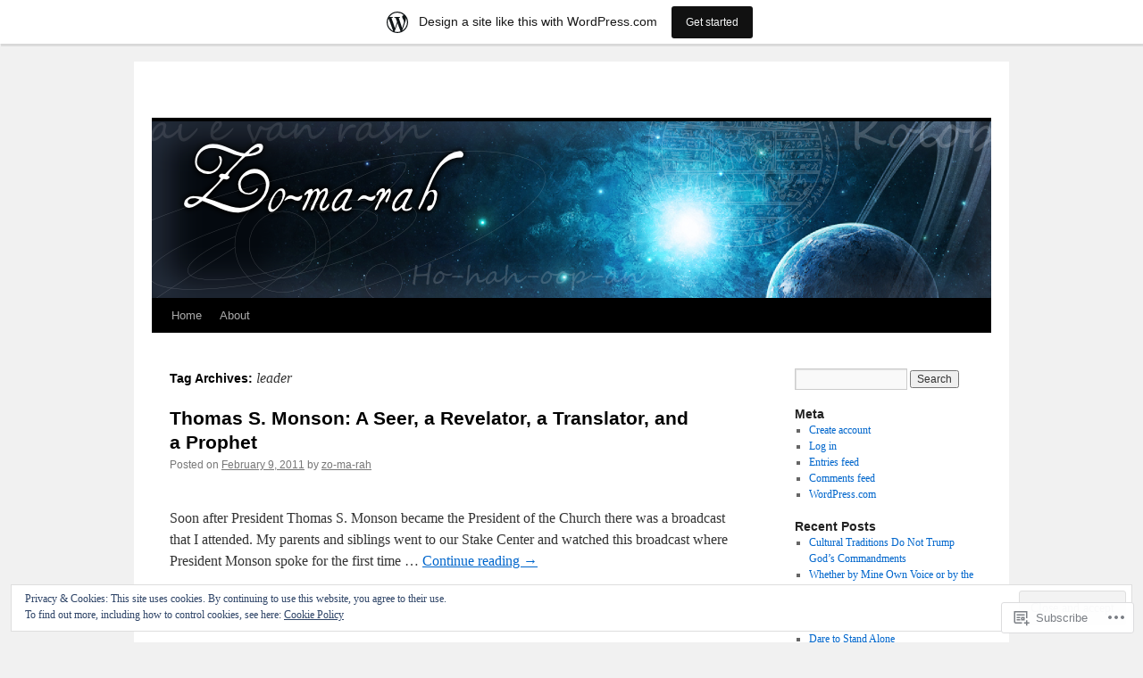

--- FILE ---
content_type: text/html; charset=UTF-8
request_url: https://zomarah.wordpress.com/tag/leader/
body_size: 22237
content:
<!DOCTYPE html>
<html lang="en">
<head>
<meta charset="UTF-8" />
<title>
leader | </title>
<link rel="profile" href="https://gmpg.org/xfn/11" />
<link rel="stylesheet" type="text/css" media="all" href="https://s0.wp.com/wp-content/themes/pub/twentyten/style.css?m=1659017451i&amp;ver=20190507" />
<link rel="pingback" href="https://zomarah.wordpress.com/xmlrpc.php">
<meta name='robots' content='max-image-preview:large' />
<link rel='dns-prefetch' href='//s0.wp.com' />
<link rel='dns-prefetch' href='//af.pubmine.com' />
<link rel="alternate" type="application/rss+xml" title=" &raquo; Feed" href="https://zomarah.wordpress.com/feed/" />
<link rel="alternate" type="application/rss+xml" title=" &raquo; Comments Feed" href="https://zomarah.wordpress.com/comments/feed/" />
<link rel="alternate" type="application/rss+xml" title=" &raquo; leader Tag Feed" href="https://zomarah.wordpress.com/tag/leader/feed/" />
	<script type="text/javascript">
		/* <![CDATA[ */
		function addLoadEvent(func) {
			var oldonload = window.onload;
			if (typeof window.onload != 'function') {
				window.onload = func;
			} else {
				window.onload = function () {
					oldonload();
					func();
				}
			}
		}
		/* ]]> */
	</script>
	<link crossorigin='anonymous' rel='stylesheet' id='all-css-0-1' href='/_static/??/wp-content/mu-plugins/widgets/eu-cookie-law/templates/style.css,/wp-content/blog-plugins/marketing-bar/css/marketing-bar.css?m=1761640963j&cssminify=yes' type='text/css' media='all' />
<style id='wp-emoji-styles-inline-css'>

	img.wp-smiley, img.emoji {
		display: inline !important;
		border: none !important;
		box-shadow: none !important;
		height: 1em !important;
		width: 1em !important;
		margin: 0 0.07em !important;
		vertical-align: -0.1em !important;
		background: none !important;
		padding: 0 !important;
	}
/*# sourceURL=wp-emoji-styles-inline-css */
</style>
<link crossorigin='anonymous' rel='stylesheet' id='all-css-2-1' href='/wp-content/plugins/gutenberg-core/v22.2.0/build/styles/block-library/style.css?m=1764855221i&cssminify=yes' type='text/css' media='all' />
<style id='wp-block-library-inline-css'>
.has-text-align-justify {
	text-align:justify;
}
.has-text-align-justify{text-align:justify;}

/*# sourceURL=wp-block-library-inline-css */
</style><style id='global-styles-inline-css'>
:root{--wp--preset--aspect-ratio--square: 1;--wp--preset--aspect-ratio--4-3: 4/3;--wp--preset--aspect-ratio--3-4: 3/4;--wp--preset--aspect-ratio--3-2: 3/2;--wp--preset--aspect-ratio--2-3: 2/3;--wp--preset--aspect-ratio--16-9: 16/9;--wp--preset--aspect-ratio--9-16: 9/16;--wp--preset--color--black: #000;--wp--preset--color--cyan-bluish-gray: #abb8c3;--wp--preset--color--white: #fff;--wp--preset--color--pale-pink: #f78da7;--wp--preset--color--vivid-red: #cf2e2e;--wp--preset--color--luminous-vivid-orange: #ff6900;--wp--preset--color--luminous-vivid-amber: #fcb900;--wp--preset--color--light-green-cyan: #7bdcb5;--wp--preset--color--vivid-green-cyan: #00d084;--wp--preset--color--pale-cyan-blue: #8ed1fc;--wp--preset--color--vivid-cyan-blue: #0693e3;--wp--preset--color--vivid-purple: #9b51e0;--wp--preset--color--blue: #0066cc;--wp--preset--color--medium-gray: #666;--wp--preset--color--light-gray: #f1f1f1;--wp--preset--gradient--vivid-cyan-blue-to-vivid-purple: linear-gradient(135deg,rgb(6,147,227) 0%,rgb(155,81,224) 100%);--wp--preset--gradient--light-green-cyan-to-vivid-green-cyan: linear-gradient(135deg,rgb(122,220,180) 0%,rgb(0,208,130) 100%);--wp--preset--gradient--luminous-vivid-amber-to-luminous-vivid-orange: linear-gradient(135deg,rgb(252,185,0) 0%,rgb(255,105,0) 100%);--wp--preset--gradient--luminous-vivid-orange-to-vivid-red: linear-gradient(135deg,rgb(255,105,0) 0%,rgb(207,46,46) 100%);--wp--preset--gradient--very-light-gray-to-cyan-bluish-gray: linear-gradient(135deg,rgb(238,238,238) 0%,rgb(169,184,195) 100%);--wp--preset--gradient--cool-to-warm-spectrum: linear-gradient(135deg,rgb(74,234,220) 0%,rgb(151,120,209) 20%,rgb(207,42,186) 40%,rgb(238,44,130) 60%,rgb(251,105,98) 80%,rgb(254,248,76) 100%);--wp--preset--gradient--blush-light-purple: linear-gradient(135deg,rgb(255,206,236) 0%,rgb(152,150,240) 100%);--wp--preset--gradient--blush-bordeaux: linear-gradient(135deg,rgb(254,205,165) 0%,rgb(254,45,45) 50%,rgb(107,0,62) 100%);--wp--preset--gradient--luminous-dusk: linear-gradient(135deg,rgb(255,203,112) 0%,rgb(199,81,192) 50%,rgb(65,88,208) 100%);--wp--preset--gradient--pale-ocean: linear-gradient(135deg,rgb(255,245,203) 0%,rgb(182,227,212) 50%,rgb(51,167,181) 100%);--wp--preset--gradient--electric-grass: linear-gradient(135deg,rgb(202,248,128) 0%,rgb(113,206,126) 100%);--wp--preset--gradient--midnight: linear-gradient(135deg,rgb(2,3,129) 0%,rgb(40,116,252) 100%);--wp--preset--font-size--small: 13px;--wp--preset--font-size--medium: 20px;--wp--preset--font-size--large: 36px;--wp--preset--font-size--x-large: 42px;--wp--preset--font-family--albert-sans: 'Albert Sans', sans-serif;--wp--preset--font-family--alegreya: Alegreya, serif;--wp--preset--font-family--arvo: Arvo, serif;--wp--preset--font-family--bodoni-moda: 'Bodoni Moda', serif;--wp--preset--font-family--bricolage-grotesque: 'Bricolage Grotesque', sans-serif;--wp--preset--font-family--cabin: Cabin, sans-serif;--wp--preset--font-family--chivo: Chivo, sans-serif;--wp--preset--font-family--commissioner: Commissioner, sans-serif;--wp--preset--font-family--cormorant: Cormorant, serif;--wp--preset--font-family--courier-prime: 'Courier Prime', monospace;--wp--preset--font-family--crimson-pro: 'Crimson Pro', serif;--wp--preset--font-family--dm-mono: 'DM Mono', monospace;--wp--preset--font-family--dm-sans: 'DM Sans', sans-serif;--wp--preset--font-family--dm-serif-display: 'DM Serif Display', serif;--wp--preset--font-family--domine: Domine, serif;--wp--preset--font-family--eb-garamond: 'EB Garamond', serif;--wp--preset--font-family--epilogue: Epilogue, sans-serif;--wp--preset--font-family--fahkwang: Fahkwang, sans-serif;--wp--preset--font-family--figtree: Figtree, sans-serif;--wp--preset--font-family--fira-sans: 'Fira Sans', sans-serif;--wp--preset--font-family--fjalla-one: 'Fjalla One', sans-serif;--wp--preset--font-family--fraunces: Fraunces, serif;--wp--preset--font-family--gabarito: Gabarito, system-ui;--wp--preset--font-family--ibm-plex-mono: 'IBM Plex Mono', monospace;--wp--preset--font-family--ibm-plex-sans: 'IBM Plex Sans', sans-serif;--wp--preset--font-family--ibarra-real-nova: 'Ibarra Real Nova', serif;--wp--preset--font-family--instrument-serif: 'Instrument Serif', serif;--wp--preset--font-family--inter: Inter, sans-serif;--wp--preset--font-family--josefin-sans: 'Josefin Sans', sans-serif;--wp--preset--font-family--jost: Jost, sans-serif;--wp--preset--font-family--libre-baskerville: 'Libre Baskerville', serif;--wp--preset--font-family--libre-franklin: 'Libre Franklin', sans-serif;--wp--preset--font-family--literata: Literata, serif;--wp--preset--font-family--lora: Lora, serif;--wp--preset--font-family--merriweather: Merriweather, serif;--wp--preset--font-family--montserrat: Montserrat, sans-serif;--wp--preset--font-family--newsreader: Newsreader, serif;--wp--preset--font-family--noto-sans-mono: 'Noto Sans Mono', sans-serif;--wp--preset--font-family--nunito: Nunito, sans-serif;--wp--preset--font-family--open-sans: 'Open Sans', sans-serif;--wp--preset--font-family--overpass: Overpass, sans-serif;--wp--preset--font-family--pt-serif: 'PT Serif', serif;--wp--preset--font-family--petrona: Petrona, serif;--wp--preset--font-family--piazzolla: Piazzolla, serif;--wp--preset--font-family--playfair-display: 'Playfair Display', serif;--wp--preset--font-family--plus-jakarta-sans: 'Plus Jakarta Sans', sans-serif;--wp--preset--font-family--poppins: Poppins, sans-serif;--wp--preset--font-family--raleway: Raleway, sans-serif;--wp--preset--font-family--roboto: Roboto, sans-serif;--wp--preset--font-family--roboto-slab: 'Roboto Slab', serif;--wp--preset--font-family--rubik: Rubik, sans-serif;--wp--preset--font-family--rufina: Rufina, serif;--wp--preset--font-family--sora: Sora, sans-serif;--wp--preset--font-family--source-sans-3: 'Source Sans 3', sans-serif;--wp--preset--font-family--source-serif-4: 'Source Serif 4', serif;--wp--preset--font-family--space-mono: 'Space Mono', monospace;--wp--preset--font-family--syne: Syne, sans-serif;--wp--preset--font-family--texturina: Texturina, serif;--wp--preset--font-family--urbanist: Urbanist, sans-serif;--wp--preset--font-family--work-sans: 'Work Sans', sans-serif;--wp--preset--spacing--20: 0.44rem;--wp--preset--spacing--30: 0.67rem;--wp--preset--spacing--40: 1rem;--wp--preset--spacing--50: 1.5rem;--wp--preset--spacing--60: 2.25rem;--wp--preset--spacing--70: 3.38rem;--wp--preset--spacing--80: 5.06rem;--wp--preset--shadow--natural: 6px 6px 9px rgba(0, 0, 0, 0.2);--wp--preset--shadow--deep: 12px 12px 50px rgba(0, 0, 0, 0.4);--wp--preset--shadow--sharp: 6px 6px 0px rgba(0, 0, 0, 0.2);--wp--preset--shadow--outlined: 6px 6px 0px -3px rgb(255, 255, 255), 6px 6px rgb(0, 0, 0);--wp--preset--shadow--crisp: 6px 6px 0px rgb(0, 0, 0);}:where(.is-layout-flex){gap: 0.5em;}:where(.is-layout-grid){gap: 0.5em;}body .is-layout-flex{display: flex;}.is-layout-flex{flex-wrap: wrap;align-items: center;}.is-layout-flex > :is(*, div){margin: 0;}body .is-layout-grid{display: grid;}.is-layout-grid > :is(*, div){margin: 0;}:where(.wp-block-columns.is-layout-flex){gap: 2em;}:where(.wp-block-columns.is-layout-grid){gap: 2em;}:where(.wp-block-post-template.is-layout-flex){gap: 1.25em;}:where(.wp-block-post-template.is-layout-grid){gap: 1.25em;}.has-black-color{color: var(--wp--preset--color--black) !important;}.has-cyan-bluish-gray-color{color: var(--wp--preset--color--cyan-bluish-gray) !important;}.has-white-color{color: var(--wp--preset--color--white) !important;}.has-pale-pink-color{color: var(--wp--preset--color--pale-pink) !important;}.has-vivid-red-color{color: var(--wp--preset--color--vivid-red) !important;}.has-luminous-vivid-orange-color{color: var(--wp--preset--color--luminous-vivid-orange) !important;}.has-luminous-vivid-amber-color{color: var(--wp--preset--color--luminous-vivid-amber) !important;}.has-light-green-cyan-color{color: var(--wp--preset--color--light-green-cyan) !important;}.has-vivid-green-cyan-color{color: var(--wp--preset--color--vivid-green-cyan) !important;}.has-pale-cyan-blue-color{color: var(--wp--preset--color--pale-cyan-blue) !important;}.has-vivid-cyan-blue-color{color: var(--wp--preset--color--vivid-cyan-blue) !important;}.has-vivid-purple-color{color: var(--wp--preset--color--vivid-purple) !important;}.has-black-background-color{background-color: var(--wp--preset--color--black) !important;}.has-cyan-bluish-gray-background-color{background-color: var(--wp--preset--color--cyan-bluish-gray) !important;}.has-white-background-color{background-color: var(--wp--preset--color--white) !important;}.has-pale-pink-background-color{background-color: var(--wp--preset--color--pale-pink) !important;}.has-vivid-red-background-color{background-color: var(--wp--preset--color--vivid-red) !important;}.has-luminous-vivid-orange-background-color{background-color: var(--wp--preset--color--luminous-vivid-orange) !important;}.has-luminous-vivid-amber-background-color{background-color: var(--wp--preset--color--luminous-vivid-amber) !important;}.has-light-green-cyan-background-color{background-color: var(--wp--preset--color--light-green-cyan) !important;}.has-vivid-green-cyan-background-color{background-color: var(--wp--preset--color--vivid-green-cyan) !important;}.has-pale-cyan-blue-background-color{background-color: var(--wp--preset--color--pale-cyan-blue) !important;}.has-vivid-cyan-blue-background-color{background-color: var(--wp--preset--color--vivid-cyan-blue) !important;}.has-vivid-purple-background-color{background-color: var(--wp--preset--color--vivid-purple) !important;}.has-black-border-color{border-color: var(--wp--preset--color--black) !important;}.has-cyan-bluish-gray-border-color{border-color: var(--wp--preset--color--cyan-bluish-gray) !important;}.has-white-border-color{border-color: var(--wp--preset--color--white) !important;}.has-pale-pink-border-color{border-color: var(--wp--preset--color--pale-pink) !important;}.has-vivid-red-border-color{border-color: var(--wp--preset--color--vivid-red) !important;}.has-luminous-vivid-orange-border-color{border-color: var(--wp--preset--color--luminous-vivid-orange) !important;}.has-luminous-vivid-amber-border-color{border-color: var(--wp--preset--color--luminous-vivid-amber) !important;}.has-light-green-cyan-border-color{border-color: var(--wp--preset--color--light-green-cyan) !important;}.has-vivid-green-cyan-border-color{border-color: var(--wp--preset--color--vivid-green-cyan) !important;}.has-pale-cyan-blue-border-color{border-color: var(--wp--preset--color--pale-cyan-blue) !important;}.has-vivid-cyan-blue-border-color{border-color: var(--wp--preset--color--vivid-cyan-blue) !important;}.has-vivid-purple-border-color{border-color: var(--wp--preset--color--vivid-purple) !important;}.has-vivid-cyan-blue-to-vivid-purple-gradient-background{background: var(--wp--preset--gradient--vivid-cyan-blue-to-vivid-purple) !important;}.has-light-green-cyan-to-vivid-green-cyan-gradient-background{background: var(--wp--preset--gradient--light-green-cyan-to-vivid-green-cyan) !important;}.has-luminous-vivid-amber-to-luminous-vivid-orange-gradient-background{background: var(--wp--preset--gradient--luminous-vivid-amber-to-luminous-vivid-orange) !important;}.has-luminous-vivid-orange-to-vivid-red-gradient-background{background: var(--wp--preset--gradient--luminous-vivid-orange-to-vivid-red) !important;}.has-very-light-gray-to-cyan-bluish-gray-gradient-background{background: var(--wp--preset--gradient--very-light-gray-to-cyan-bluish-gray) !important;}.has-cool-to-warm-spectrum-gradient-background{background: var(--wp--preset--gradient--cool-to-warm-spectrum) !important;}.has-blush-light-purple-gradient-background{background: var(--wp--preset--gradient--blush-light-purple) !important;}.has-blush-bordeaux-gradient-background{background: var(--wp--preset--gradient--blush-bordeaux) !important;}.has-luminous-dusk-gradient-background{background: var(--wp--preset--gradient--luminous-dusk) !important;}.has-pale-ocean-gradient-background{background: var(--wp--preset--gradient--pale-ocean) !important;}.has-electric-grass-gradient-background{background: var(--wp--preset--gradient--electric-grass) !important;}.has-midnight-gradient-background{background: var(--wp--preset--gradient--midnight) !important;}.has-small-font-size{font-size: var(--wp--preset--font-size--small) !important;}.has-medium-font-size{font-size: var(--wp--preset--font-size--medium) !important;}.has-large-font-size{font-size: var(--wp--preset--font-size--large) !important;}.has-x-large-font-size{font-size: var(--wp--preset--font-size--x-large) !important;}.has-albert-sans-font-family{font-family: var(--wp--preset--font-family--albert-sans) !important;}.has-alegreya-font-family{font-family: var(--wp--preset--font-family--alegreya) !important;}.has-arvo-font-family{font-family: var(--wp--preset--font-family--arvo) !important;}.has-bodoni-moda-font-family{font-family: var(--wp--preset--font-family--bodoni-moda) !important;}.has-bricolage-grotesque-font-family{font-family: var(--wp--preset--font-family--bricolage-grotesque) !important;}.has-cabin-font-family{font-family: var(--wp--preset--font-family--cabin) !important;}.has-chivo-font-family{font-family: var(--wp--preset--font-family--chivo) !important;}.has-commissioner-font-family{font-family: var(--wp--preset--font-family--commissioner) !important;}.has-cormorant-font-family{font-family: var(--wp--preset--font-family--cormorant) !important;}.has-courier-prime-font-family{font-family: var(--wp--preset--font-family--courier-prime) !important;}.has-crimson-pro-font-family{font-family: var(--wp--preset--font-family--crimson-pro) !important;}.has-dm-mono-font-family{font-family: var(--wp--preset--font-family--dm-mono) !important;}.has-dm-sans-font-family{font-family: var(--wp--preset--font-family--dm-sans) !important;}.has-dm-serif-display-font-family{font-family: var(--wp--preset--font-family--dm-serif-display) !important;}.has-domine-font-family{font-family: var(--wp--preset--font-family--domine) !important;}.has-eb-garamond-font-family{font-family: var(--wp--preset--font-family--eb-garamond) !important;}.has-epilogue-font-family{font-family: var(--wp--preset--font-family--epilogue) !important;}.has-fahkwang-font-family{font-family: var(--wp--preset--font-family--fahkwang) !important;}.has-figtree-font-family{font-family: var(--wp--preset--font-family--figtree) !important;}.has-fira-sans-font-family{font-family: var(--wp--preset--font-family--fira-sans) !important;}.has-fjalla-one-font-family{font-family: var(--wp--preset--font-family--fjalla-one) !important;}.has-fraunces-font-family{font-family: var(--wp--preset--font-family--fraunces) !important;}.has-gabarito-font-family{font-family: var(--wp--preset--font-family--gabarito) !important;}.has-ibm-plex-mono-font-family{font-family: var(--wp--preset--font-family--ibm-plex-mono) !important;}.has-ibm-plex-sans-font-family{font-family: var(--wp--preset--font-family--ibm-plex-sans) !important;}.has-ibarra-real-nova-font-family{font-family: var(--wp--preset--font-family--ibarra-real-nova) !important;}.has-instrument-serif-font-family{font-family: var(--wp--preset--font-family--instrument-serif) !important;}.has-inter-font-family{font-family: var(--wp--preset--font-family--inter) !important;}.has-josefin-sans-font-family{font-family: var(--wp--preset--font-family--josefin-sans) !important;}.has-jost-font-family{font-family: var(--wp--preset--font-family--jost) !important;}.has-libre-baskerville-font-family{font-family: var(--wp--preset--font-family--libre-baskerville) !important;}.has-libre-franklin-font-family{font-family: var(--wp--preset--font-family--libre-franklin) !important;}.has-literata-font-family{font-family: var(--wp--preset--font-family--literata) !important;}.has-lora-font-family{font-family: var(--wp--preset--font-family--lora) !important;}.has-merriweather-font-family{font-family: var(--wp--preset--font-family--merriweather) !important;}.has-montserrat-font-family{font-family: var(--wp--preset--font-family--montserrat) !important;}.has-newsreader-font-family{font-family: var(--wp--preset--font-family--newsreader) !important;}.has-noto-sans-mono-font-family{font-family: var(--wp--preset--font-family--noto-sans-mono) !important;}.has-nunito-font-family{font-family: var(--wp--preset--font-family--nunito) !important;}.has-open-sans-font-family{font-family: var(--wp--preset--font-family--open-sans) !important;}.has-overpass-font-family{font-family: var(--wp--preset--font-family--overpass) !important;}.has-pt-serif-font-family{font-family: var(--wp--preset--font-family--pt-serif) !important;}.has-petrona-font-family{font-family: var(--wp--preset--font-family--petrona) !important;}.has-piazzolla-font-family{font-family: var(--wp--preset--font-family--piazzolla) !important;}.has-playfair-display-font-family{font-family: var(--wp--preset--font-family--playfair-display) !important;}.has-plus-jakarta-sans-font-family{font-family: var(--wp--preset--font-family--plus-jakarta-sans) !important;}.has-poppins-font-family{font-family: var(--wp--preset--font-family--poppins) !important;}.has-raleway-font-family{font-family: var(--wp--preset--font-family--raleway) !important;}.has-roboto-font-family{font-family: var(--wp--preset--font-family--roboto) !important;}.has-roboto-slab-font-family{font-family: var(--wp--preset--font-family--roboto-slab) !important;}.has-rubik-font-family{font-family: var(--wp--preset--font-family--rubik) !important;}.has-rufina-font-family{font-family: var(--wp--preset--font-family--rufina) !important;}.has-sora-font-family{font-family: var(--wp--preset--font-family--sora) !important;}.has-source-sans-3-font-family{font-family: var(--wp--preset--font-family--source-sans-3) !important;}.has-source-serif-4-font-family{font-family: var(--wp--preset--font-family--source-serif-4) !important;}.has-space-mono-font-family{font-family: var(--wp--preset--font-family--space-mono) !important;}.has-syne-font-family{font-family: var(--wp--preset--font-family--syne) !important;}.has-texturina-font-family{font-family: var(--wp--preset--font-family--texturina) !important;}.has-urbanist-font-family{font-family: var(--wp--preset--font-family--urbanist) !important;}.has-work-sans-font-family{font-family: var(--wp--preset--font-family--work-sans) !important;}
/*# sourceURL=global-styles-inline-css */
</style>

<style id='classic-theme-styles-inline-css'>
/*! This file is auto-generated */
.wp-block-button__link{color:#fff;background-color:#32373c;border-radius:9999px;box-shadow:none;text-decoration:none;padding:calc(.667em + 2px) calc(1.333em + 2px);font-size:1.125em}.wp-block-file__button{background:#32373c;color:#fff;text-decoration:none}
/*# sourceURL=/wp-includes/css/classic-themes.min.css */
</style>
<link crossorigin='anonymous' rel='stylesheet' id='all-css-4-1' href='/_static/??-eJyNj+sOgjAMhV/I0oBG8YfxWdioON0t65Dw9hZIvMSE+KdpT853doZDBB18Jp8x2r4znlEHZYO+M1ZFWRclsHHREiR6FDtsDeeXAziPlgrNvMGPINfDOyuR6C42eXI4ak1DlpzY1rAhCgNKxUTMINOZ3kG+Csg/3CJj7BXmQYRRVFwK/uedfwHzm2ulEkloJ2uH4vo416COAkiVJpvgvw642MakCT27U7mvy3pbVcfD7QlstJXp&cssminify=yes' type='text/css' media='all' />
<style id='jetpack-global-styles-frontend-style-inline-css'>
:root { --font-headings: unset; --font-base: unset; --font-headings-default: -apple-system,BlinkMacSystemFont,"Segoe UI",Roboto,Oxygen-Sans,Ubuntu,Cantarell,"Helvetica Neue",sans-serif; --font-base-default: -apple-system,BlinkMacSystemFont,"Segoe UI",Roboto,Oxygen-Sans,Ubuntu,Cantarell,"Helvetica Neue",sans-serif;}
/*# sourceURL=jetpack-global-styles-frontend-style-inline-css */
</style>
<link crossorigin='anonymous' rel='stylesheet' id='all-css-6-1' href='/wp-content/themes/h4/global.css?m=1420737423i&cssminify=yes' type='text/css' media='all' />
<script type="text/javascript" id="wpcom-actionbar-placeholder-js-extra">
/* <![CDATA[ */
var actionbardata = {"siteID":"15645934","postID":"0","siteURL":"https://zomarah.wordpress.com","xhrURL":"https://zomarah.wordpress.com/wp-admin/admin-ajax.php","nonce":"ea2019d99d","isLoggedIn":"","statusMessage":"","subsEmailDefault":"instantly","proxyScriptUrl":"https://s0.wp.com/wp-content/js/wpcom-proxy-request.js?m=1513050504i&amp;ver=20211021","i18n":{"followedText":"New posts from this site will now appear in your \u003Ca href=\"https://wordpress.com/reader\"\u003EReader\u003C/a\u003E","foldBar":"Collapse this bar","unfoldBar":"Expand this bar","shortLinkCopied":"Shortlink copied to clipboard."}};
//# sourceURL=wpcom-actionbar-placeholder-js-extra
/* ]]> */
</script>
<script type="text/javascript" id="jetpack-mu-wpcom-settings-js-before">
/* <![CDATA[ */
var JETPACK_MU_WPCOM_SETTINGS = {"assetsUrl":"https://s0.wp.com/wp-content/mu-plugins/jetpack-mu-wpcom-plugin/sun/jetpack_vendor/automattic/jetpack-mu-wpcom/src/build/"};
//# sourceURL=jetpack-mu-wpcom-settings-js-before
/* ]]> */
</script>
<script crossorigin='anonymous' type='text/javascript'  src='/_static/??/wp-content/js/rlt-proxy.js,/wp-content/blog-plugins/wordads-classes/js/cmp/v2/cmp-non-gdpr.js?m=1720530689j'></script>
<script type="text/javascript" id="rlt-proxy-js-after">
/* <![CDATA[ */
	rltInitialize( {"token":null,"iframeOrigins":["https:\/\/widgets.wp.com"]} );
//# sourceURL=rlt-proxy-js-after
/* ]]> */
</script>
<link rel="EditURI" type="application/rsd+xml" title="RSD" href="https://zomarah.wordpress.com/xmlrpc.php?rsd" />
<meta name="generator" content="WordPress.com" />

<!-- Jetpack Open Graph Tags -->
<meta property="og:type" content="website" />
<meta property="og:title" content="leader" />
<meta property="og:url" content="https://zomarah.wordpress.com/tag/leader/" />
<meta property="og:image" content="https://s0.wp.com/i/blank.jpg?m=1383295312i" />
<meta property="og:image:width" content="200" />
<meta property="og:image:height" content="200" />
<meta property="og:image:alt" content="" />
<meta property="og:locale" content="en_US" />
<meta property="fb:app_id" content="249643311490" />

<!-- End Jetpack Open Graph Tags -->
<link rel="shortcut icon" type="image/x-icon" href="https://s0.wp.com/i/favicon.ico?m=1713425267i" sizes="16x16 24x24 32x32 48x48" />
<link rel="icon" type="image/x-icon" href="https://s0.wp.com/i/favicon.ico?m=1713425267i" sizes="16x16 24x24 32x32 48x48" />
<link rel="apple-touch-icon" href="https://s0.wp.com/i/webclip.png?m=1713868326i" />
<link rel='openid.server' href='https://zomarah.wordpress.com/?openidserver=1' />
<link rel='openid.delegate' href='https://zomarah.wordpress.com/' />
<link rel="search" type="application/opensearchdescription+xml" href="https://zomarah.wordpress.com/osd.xml" title="" />
<link rel="search" type="application/opensearchdescription+xml" href="https://s1.wp.com/opensearch.xml" title="WordPress.com" />
		<style type="text/css">
			.recentcomments a {
				display: inline !important;
				padding: 0 !important;
				margin: 0 !important;
			}

			table.recentcommentsavatartop img.avatar, table.recentcommentsavatarend img.avatar {
				border: 0px;
				margin: 0;
			}

			table.recentcommentsavatartop a, table.recentcommentsavatarend a {
				border: 0px !important;
				background-color: transparent !important;
			}

			td.recentcommentsavatarend, td.recentcommentsavatartop {
				padding: 0px 0px 1px 0px;
				margin: 0px;
			}

			td.recentcommentstextend {
				border: none !important;
				padding: 0px 0px 2px 10px;
			}

			.rtl td.recentcommentstextend {
				padding: 0px 10px 2px 0px;
			}

			td.recentcommentstexttop {
				border: none;
				padding: 0px 0px 0px 10px;
			}

			.rtl td.recentcommentstexttop {
				padding: 0px 10px 0px 0px;
			}
		</style>
		<meta name="description" content="Posts about leader written by zo-ma-rah" />
<script type="text/javascript">
/* <![CDATA[ */
var wa_client = {}; wa_client.cmd = []; wa_client.config = { 'blog_id': 15645934, 'blog_language': 'en', 'is_wordads': false, 'hosting_type': 0, 'afp_account_id': null, 'afp_host_id': 5038568878849053, 'theme': 'pub/twentyten', '_': { 'title': 'Advertisement', 'privacy_settings': 'Privacy Settings' }, 'formats': [ 'belowpost', 'bottom_sticky', 'sidebar_sticky_right', 'sidebar', 'gutenberg_rectangle', 'gutenberg_leaderboard', 'gutenberg_mobile_leaderboard', 'gutenberg_skyscraper' ] };
/* ]]> */
</script>
		<script type="text/javascript">

			window.doNotSellCallback = function() {

				var linkElements = [
					'a[href="https://wordpress.com/?ref=footer_blog"]',
					'a[href="https://wordpress.com/?ref=footer_website"]',
					'a[href="https://wordpress.com/?ref=vertical_footer"]',
					'a[href^="https://wordpress.com/?ref=footer_segment_"]',
				].join(',');

				var dnsLink = document.createElement( 'a' );
				dnsLink.href = 'https://wordpress.com/advertising-program-optout/';
				dnsLink.classList.add( 'do-not-sell-link' );
				dnsLink.rel = 'nofollow';
				dnsLink.style.marginLeft = '0.5em';
				dnsLink.textContent = 'Do Not Sell or Share My Personal Information';

				var creditLinks = document.querySelectorAll( linkElements );

				if ( 0 === creditLinks.length ) {
					return false;
				}

				Array.prototype.forEach.call( creditLinks, function( el ) {
					el.insertAdjacentElement( 'afterend', dnsLink );
				});

				return true;
			};

		</script>
		<script type="text/javascript">
	window.google_analytics_uacct = "UA-52447-2";
</script>

<script type="text/javascript">
	var _gaq = _gaq || [];
	_gaq.push(['_setAccount', 'UA-52447-2']);
	_gaq.push(['_gat._anonymizeIp']);
	_gaq.push(['_setDomainName', 'wordpress.com']);
	_gaq.push(['_initData']);
	_gaq.push(['_trackPageview']);

	(function() {
		var ga = document.createElement('script'); ga.type = 'text/javascript'; ga.async = true;
		ga.src = ('https:' == document.location.protocol ? 'https://ssl' : 'http://www') + '.google-analytics.com/ga.js';
		(document.getElementsByTagName('head')[0] || document.getElementsByTagName('body')[0]).appendChild(ga);
	})();
</script>
<link crossorigin='anonymous' rel='stylesheet' id='all-css-0-3' href='/_static/??-eJydzM0KwkAMBOAXsgZ/avEgPorUNJRtdzehk2Xp26ugnsXbzDB8VK1hzS7ZKZXGYhlDBk3i1vP87oSS6RYy0z0qzyDUYLJsGdjQz0DSoUQBcb9ogcTv5zP86dUwjOIgV2tM8UzwNcpLu6bLrmsP++58OrbTA7w2WLc=&cssminify=yes' type='text/css' media='all' />
</head>

<body class="archive tag tag-leader tag-84567 wp-theme-pubtwentyten customizer-styles-applied single-author jetpack-reblog-enabled has-marketing-bar has-marketing-bar-theme-twenty-ten">
<div id="wrapper" class="hfeed">
	<div id="header">
		<div id="masthead">
			<div id="branding" role="banner">
								<div id="site-title">
					<span>
						<a href="https://zomarah.wordpress.com/" title="" rel="home"></a>
					</span>
				</div>
				<div id="site-description"></div>

									<a class="home-link" href="https://zomarah.wordpress.com/" title="" rel="home">
						<img src="https://zomarah.wordpress.com/wp-content/uploads/2012/04/rect29892.png" width="940" height="198" alt="" />
					</a>
								</div><!-- #branding -->

			<div id="access" role="navigation">
								<div class="skip-link screen-reader-text"><a href="#content" title="Skip to content">Skip to content</a></div>
				<div class="menu"><ul>
<li ><a href="https://zomarah.wordpress.com/">Home</a></li><li class="page_item page-item-2"><a href="https://zomarah.wordpress.com/about/">About</a></li>
</ul></div>
			</div><!-- #access -->
		</div><!-- #masthead -->
	</div><!-- #header -->

	<div id="main">

		<div id="container">
			<div id="content" role="main">

				<h1 class="page-title">Tag Archives: <span>leader</span></h1>

				



	
			<div id="post-349" class="post-349 post type-post status-publish format-standard hentry category-apostasy category-jesus-christ category-law-of-consecration category-prophets category-scriptures tag-apostasy-2 tag-apples tag-bananas tag-doctrine-and-covenants tag-gospel tag-inspiration tag-jesus-christ tag-joseph-smith tag-latter-day-saint tag-leader tag-monson tag-president tag-prophet tag-revelation tag-revelator tag-seer tag-thomas tag-translator tag-tree tag-visions">
			<h2 class="entry-title"><a href="https://zomarah.wordpress.com/2011/02/09/thomas-s-monson-a-seer-a-revelator-a-translator-and-a-prophet/" rel="bookmark">Thomas S. Monson: A Seer, a Revelator, a Translator, and a&nbsp;Prophet</a></h2>

			<div class="entry-meta">
				<span class="meta-prep meta-prep-author">Posted on</span> <a href="https://zomarah.wordpress.com/2011/02/09/thomas-s-monson-a-seer-a-revelator-a-translator-and-a-prophet/" title="2:55 pm" rel="bookmark"><span class="entry-date">February 9, 2011</span></a> <span class="meta-sep">by</span> <span class="author vcard"><a class="url fn n" href="https://zomarah.wordpress.com/author/zomarah/" title="View all posts by zo-ma-rah">zo-ma-rah</a></span>			</div><!-- .entry-meta -->

					<div class="entry-summary">
				<div class="cs-rating pd-rating" id="pd_rating_holder_2845593_post_349"></div><br/><p>Soon after President Thomas S. Monson became the President of the Church there was a broadcast that I attended. My parents and siblings went to our Stake Center and watched this broadcast where President Monson spoke for the first time &hellip; <a href="https://zomarah.wordpress.com/2011/02/09/thomas-s-monson-a-seer-a-revelator-a-translator-and-a-prophet/">Continue reading <span class="meta-nav">&rarr;</span></a></p>
			</div><!-- .entry-summary -->
	
			<div class="entry-utility">
													<span class="cat-links">
						<span class="entry-utility-prep entry-utility-prep-cat-links">Posted in</span> <a href="https://zomarah.wordpress.com/category/apostasy/" rel="category tag">Apostasy</a>, <a href="https://zomarah.wordpress.com/category/jesus-christ/" rel="category tag">Jesus Christ</a>, <a href="https://zomarah.wordpress.com/category/law-of-consecration/" rel="category tag">Law of Consecration</a>, <a href="https://zomarah.wordpress.com/category/prophets/" rel="category tag">Prophets</a>, <a href="https://zomarah.wordpress.com/category/scriptures/" rel="category tag">Scriptures</a>					</span>
					<span class="meta-sep">|</span>
				
								<span class="tag-links">
					<span class="entry-utility-prep entry-utility-prep-tag-links">Tagged</span> <a href="https://zomarah.wordpress.com/tag/apostasy-2/" rel="tag">apostasy</a>, <a href="https://zomarah.wordpress.com/tag/apples/" rel="tag">apples</a>, <a href="https://zomarah.wordpress.com/tag/bananas/" rel="tag">bananas</a>, <a href="https://zomarah.wordpress.com/tag/doctrine-and-covenants/" rel="tag">Doctrine and Covenants</a>, <a href="https://zomarah.wordpress.com/tag/gospel/" rel="tag">Gospel</a>, <a href="https://zomarah.wordpress.com/tag/inspiration/" rel="tag">inspiration</a>, <a href="https://zomarah.wordpress.com/tag/jesus-christ/" rel="tag">Jesus Christ</a>, <a href="https://zomarah.wordpress.com/tag/joseph-smith/" rel="tag">Joseph SMith</a>, <a href="https://zomarah.wordpress.com/tag/latter-day-saint/" rel="tag">Latter-day Saint</a>, <a href="https://zomarah.wordpress.com/tag/leader/" rel="tag">leader</a>, <a href="https://zomarah.wordpress.com/tag/monson/" rel="tag">Monson</a>, <a href="https://zomarah.wordpress.com/tag/president/" rel="tag">President</a>, <a href="https://zomarah.wordpress.com/tag/prophet/" rel="tag">prophet</a>, <a href="https://zomarah.wordpress.com/tag/revelation/" rel="tag">revelation</a>, <a href="https://zomarah.wordpress.com/tag/revelator/" rel="tag">Revelator</a>, <a href="https://zomarah.wordpress.com/tag/seer/" rel="tag">Seer</a>, <a href="https://zomarah.wordpress.com/tag/thomas/" rel="tag">Thomas</a>, <a href="https://zomarah.wordpress.com/tag/translator/" rel="tag">Translator</a>, <a href="https://zomarah.wordpress.com/tag/tree/" rel="tag">tree</a>, <a href="https://zomarah.wordpress.com/tag/visions/" rel="tag">visions</a>				</span>
				<span class="meta-sep">|</span>
				
				<span class="comments-link"><a href="https://zomarah.wordpress.com/2011/02/09/thomas-s-monson-a-seer-a-revelator-a-translator-and-a-prophet/#comments">330 Comments</a></span>

							</div><!-- .entry-utility -->
		</div><!-- #post-349 -->

		
	

			</div><!-- #content -->
		</div><!-- #container -->


		<div id="primary" class="widget-area" role="complementary">
						<ul class="xoxo">

<li id="search-2" class="widget-container widget_search"><form role="search" method="get" id="searchform" class="searchform" action="https://zomarah.wordpress.com/">
				<div>
					<label class="screen-reader-text" for="s">Search for:</label>
					<input type="text" value="" name="s" id="s" />
					<input type="submit" id="searchsubmit" value="Search" />
				</div>
			</form></li><li id="meta-2" class="widget-container widget_meta"><h3 class="widget-title">Meta</h3>
		<ul>
			<li><a class="click-register" href="https://wordpress.com/start?ref=wplogin">Create account</a></li>			<li><a href="https://zomarah.wordpress.com/wp-login.php">Log in</a></li>
			<li><a href="https://zomarah.wordpress.com/feed/">Entries feed</a></li>
			<li><a href="https://zomarah.wordpress.com/comments/feed/">Comments feed</a></li>

			<li><a href="https://wordpress.com/" title="Powered by WordPress, state-of-the-art semantic personal publishing platform.">WordPress.com</a></li>
		</ul>

		</li>
		<li id="recent-posts-2" class="widget-container widget_recent_entries">
		<h3 class="widget-title">Recent Posts</h3>
		<ul>
											<li>
					<a href="https://zomarah.wordpress.com/2018/04/24/cultural-traditions-do-not-trump-gods-commandments/">Cultural Traditions Do Not Trump God’s&nbsp;Commandments</a>
									</li>
											<li>
					<a href="https://zomarah.wordpress.com/2018/04/02/whether-by-mine-own-voice-or-by-the-voice-of-my-servants/">Whether by Mine Own Voice or by the Voice of My&nbsp;Servants</a>
									</li>
											<li>
					<a href="https://zomarah.wordpress.com/2018/03/27/an-insane-holiday-celebration-you-wont-believe/">An Insane Holiday Celebration You Won’t&nbsp;Believe</a>
									</li>
											<li>
					<a href="https://zomarah.wordpress.com/2018/03/18/dare-to-stand-alone/">Dare to Stand&nbsp;Alone</a>
									</li>
											<li>
					<a href="https://zomarah.wordpress.com/2018/03/08/why-will-i-cast-an-opposing-vote/">Why Will I Cast an Opposing&nbsp;Vote?</a>
									</li>
					</ul>

		</li><li id="recent-comments-3" class="widget-container widget_recent_comments"><h3 class="widget-title">Recent Comments</h3>				<table class="recentcommentsavatar" cellspacing="0" cellpadding="0" border="0">
					<tr><td title="Matt Lohrke" class="recentcommentsavatartop" style="height:48px; width:48px;"><a href="https://plus.google.com/101777415102005800463" rel="nofollow"><img referrerpolicy="no-referrer" alt='Matt Lohrke&#039;s avatar' src='https://i0.wp.com/lh3.googleusercontent.com/-XdUIqdMkCWA/AAAAAAAAAAI/AAAAAAAAAAA/4252rscbv5M/photo.jpg?resize=48%2C48&#038;ssl=1' srcset='https://i0.wp.com/lh3.googleusercontent.com/-XdUIqdMkCWA/AAAAAAAAAAI/AAAAAAAAAAA/4252rscbv5M/photo.jpg?resize=48%2C48&#038;ssl=1 1x, https://i0.wp.com/lh3.googleusercontent.com/-XdUIqdMkCWA/AAAAAAAAAAI/AAAAAAAAAAA/4252rscbv5M/photo.jpg?resize=72%2C72&#038;ssl=1 1.5x, https://i0.wp.com/lh3.googleusercontent.com/-XdUIqdMkCWA/AAAAAAAAAAI/AAAAAAAAAAA/4252rscbv5M/photo.jpg?resize=96%2C96&#038;ssl=1 2x, https://i0.wp.com/lh3.googleusercontent.com/-XdUIqdMkCWA/AAAAAAAAAAI/AAAAAAAAAAA/4252rscbv5M/photo.jpg?resize=144%2C144&#038;ssl=1 3x, https://i0.wp.com/lh3.googleusercontent.com/-XdUIqdMkCWA/AAAAAAAAAAI/AAAAAAAAAAA/4252rscbv5M/photo.jpg?resize=192%2C192&#038;ssl=1 4x' class='avatar avatar-48' height='48' width='48' loading='lazy' decoding='async' /></a></td><td class="recentcommentstexttop" style=""><a href="https://plus.google.com/101777415102005800463" rel="nofollow">Matt Lohrke</a> on <a href="https://zomarah.wordpress.com/2018/04/02/whether-by-mine-own-voice-or-by-the-voice-of-my-servants/#comment-2991">Whether by Mine Own Voice or b&hellip;</a></td></tr><tr><td title="newby" class="recentcommentsavatarend" style="height:48px; width:48px;"><a href="https://hiddentolight.blogspot.com" rel="nofollow"><img referrerpolicy="no-referrer" alt='newby&#039;s avatar' src='https://2.gravatar.com/avatar/2bdc92163e80ab8cf4f7df30f007f31a3e4832663311a37f63cd5d4fac20b78f?s=48&#038;d=identicon&#038;r=G' srcset='https://2.gravatar.com/avatar/2bdc92163e80ab8cf4f7df30f007f31a3e4832663311a37f63cd5d4fac20b78f?s=48&#038;d=identicon&#038;r=G 1x, https://2.gravatar.com/avatar/2bdc92163e80ab8cf4f7df30f007f31a3e4832663311a37f63cd5d4fac20b78f?s=72&#038;d=identicon&#038;r=G 1.5x, https://2.gravatar.com/avatar/2bdc92163e80ab8cf4f7df30f007f31a3e4832663311a37f63cd5d4fac20b78f?s=96&#038;d=identicon&#038;r=G 2x, https://2.gravatar.com/avatar/2bdc92163e80ab8cf4f7df30f007f31a3e4832663311a37f63cd5d4fac20b78f?s=144&#038;d=identicon&#038;r=G 3x, https://2.gravatar.com/avatar/2bdc92163e80ab8cf4f7df30f007f31a3e4832663311a37f63cd5d4fac20b78f?s=192&#038;d=identicon&#038;r=G 4x' class='avatar avatar-48' height='48' width='48' loading='lazy' decoding='async' /></a></td><td class="recentcommentstextend" style=""><a href="https://hiddentolight.blogspot.com" rel="nofollow">newby</a> on <a href="https://zomarah.wordpress.com/2014/12/09/from-the-dust-filipino-record-part-2/#comment-2985">From the Dust: Filipino Record&hellip;</a></td></tr><tr><td title="Jay" class="recentcommentsavatarend" style="height:48px; width:48px;"><img referrerpolicy="no-referrer" alt='Jay&#039;s avatar' src='https://0.gravatar.com/avatar/6b4d081b50b6521ee46f8513ebc0015de63087c122f2654b30253ad792b5d105?s=48&#038;d=identicon&#038;r=G' srcset='https://0.gravatar.com/avatar/6b4d081b50b6521ee46f8513ebc0015de63087c122f2654b30253ad792b5d105?s=48&#038;d=identicon&#038;r=G 1x, https://0.gravatar.com/avatar/6b4d081b50b6521ee46f8513ebc0015de63087c122f2654b30253ad792b5d105?s=72&#038;d=identicon&#038;r=G 1.5x, https://0.gravatar.com/avatar/6b4d081b50b6521ee46f8513ebc0015de63087c122f2654b30253ad792b5d105?s=96&#038;d=identicon&#038;r=G 2x, https://0.gravatar.com/avatar/6b4d081b50b6521ee46f8513ebc0015de63087c122f2654b30253ad792b5d105?s=144&#038;d=identicon&#038;r=G 3x, https://0.gravatar.com/avatar/6b4d081b50b6521ee46f8513ebc0015de63087c122f2654b30253ad792b5d105?s=192&#038;d=identicon&#038;r=G 4x' class='avatar avatar-48' height='48' width='48' loading='lazy' decoding='async' /></td><td class="recentcommentstextend" style="">Jay on <a href="https://zomarah.wordpress.com/2014/12/09/from-the-dust-filipino-record-part-2/#comment-2984">From the Dust: Filipino Record&hellip;</a></td></tr><tr><td title="Kerry Adams" class="recentcommentsavatarend" style="height:48px; width:48px;"><img referrerpolicy="no-referrer" alt='Kerry Adams&#039;s avatar' src='https://1.gravatar.com/avatar/a5619bb2f71c1447b444aeba743fe231140788a8fc2cfad6de16941a55f1add7?s=48&#038;d=identicon&#038;r=G' srcset='https://1.gravatar.com/avatar/a5619bb2f71c1447b444aeba743fe231140788a8fc2cfad6de16941a55f1add7?s=48&#038;d=identicon&#038;r=G 1x, https://1.gravatar.com/avatar/a5619bb2f71c1447b444aeba743fe231140788a8fc2cfad6de16941a55f1add7?s=72&#038;d=identicon&#038;r=G 1.5x, https://1.gravatar.com/avatar/a5619bb2f71c1447b444aeba743fe231140788a8fc2cfad6de16941a55f1add7?s=96&#038;d=identicon&#038;r=G 2x, https://1.gravatar.com/avatar/a5619bb2f71c1447b444aeba743fe231140788a8fc2cfad6de16941a55f1add7?s=144&#038;d=identicon&#038;r=G 3x, https://1.gravatar.com/avatar/a5619bb2f71c1447b444aeba743fe231140788a8fc2cfad6de16941a55f1add7?s=192&#038;d=identicon&#038;r=G 4x' class='avatar avatar-48' height='48' width='48' loading='lazy' decoding='async' /></td><td class="recentcommentstextend" style="">Kerry Adams on <a href="https://zomarah.wordpress.com/2018/04/24/cultural-traditions-do-not-trump-gods-commandments/#comment-2983">Cultural Traditions Do Not Tru&hellip;</a></td></tr><tr><td title="Vaughn Hughes" class="recentcommentsavatarend" style="height:48px; width:48px;"><a href="http://vhhughes.wordpress.com" rel="nofollow"><img referrerpolicy="no-referrer" alt='Vaughn Hughes&#039;s avatar' src='https://2.gravatar.com/avatar/b85e99b45a83f58539836cdf4e04ada23ef80b4a5396c1e7a334cd1d926853dc?s=48&#038;d=identicon&#038;r=G' srcset='https://2.gravatar.com/avatar/b85e99b45a83f58539836cdf4e04ada23ef80b4a5396c1e7a334cd1d926853dc?s=48&#038;d=identicon&#038;r=G 1x, https://2.gravatar.com/avatar/b85e99b45a83f58539836cdf4e04ada23ef80b4a5396c1e7a334cd1d926853dc?s=72&#038;d=identicon&#038;r=G 1.5x, https://2.gravatar.com/avatar/b85e99b45a83f58539836cdf4e04ada23ef80b4a5396c1e7a334cd1d926853dc?s=96&#038;d=identicon&#038;r=G 2x, https://2.gravatar.com/avatar/b85e99b45a83f58539836cdf4e04ada23ef80b4a5396c1e7a334cd1d926853dc?s=144&#038;d=identicon&#038;r=G 3x, https://2.gravatar.com/avatar/b85e99b45a83f58539836cdf4e04ada23ef80b4a5396c1e7a334cd1d926853dc?s=192&#038;d=identicon&#038;r=G 4x' class='avatar avatar-48' height='48' width='48' loading='lazy' decoding='async' /></a></td><td class="recentcommentstextend" style=""><a href="http://vhhughes.wordpress.com" rel="nofollow">Vaughn Hughes</a> on <a href="https://zomarah.wordpress.com/2018/04/02/whether-by-mine-own-voice-or-by-the-voice-of-my-servants/#comment-2982">Whether by Mine Own Voice or b&hellip;</a></td></tr><tr><td title="Jeremy Cordova" class="recentcommentsavatarend" style="height:48px; width:48px;"><img referrerpolicy="no-referrer" alt='Jeremy Cordova&#039;s avatar' src='https://0.gravatar.com/avatar/0be50c2600ce88abf0413e6b6b3f0552438f71b7a8588e2af86412a8540461ab?s=48&#038;d=identicon&#038;r=G' srcset='https://0.gravatar.com/avatar/0be50c2600ce88abf0413e6b6b3f0552438f71b7a8588e2af86412a8540461ab?s=48&#038;d=identicon&#038;r=G 1x, https://0.gravatar.com/avatar/0be50c2600ce88abf0413e6b6b3f0552438f71b7a8588e2af86412a8540461ab?s=72&#038;d=identicon&#038;r=G 1.5x, https://0.gravatar.com/avatar/0be50c2600ce88abf0413e6b6b3f0552438f71b7a8588e2af86412a8540461ab?s=96&#038;d=identicon&#038;r=G 2x, https://0.gravatar.com/avatar/0be50c2600ce88abf0413e6b6b3f0552438f71b7a8588e2af86412a8540461ab?s=144&#038;d=identicon&#038;r=G 3x, https://0.gravatar.com/avatar/0be50c2600ce88abf0413e6b6b3f0552438f71b7a8588e2af86412a8540461ab?s=192&#038;d=identicon&#038;r=G 4x' class='avatar avatar-48' height='48' width='48' loading='lazy' decoding='async' /></td><td class="recentcommentstextend" style="">Jeremy Cordova on <a href="https://zomarah.wordpress.com/2018/04/02/whether-by-mine-own-voice-or-by-the-voice-of-my-servants/#comment-2980">Whether by Mine Own Voice or b&hellip;</a></td></tr><tr><td title="antauljn" class="recentcommentsavatarend" style="height:48px; width:48px;"><a href="http://ljnsvoice.blogspot.com" rel="nofollow"><img referrerpolicy="no-referrer" alt='antauljn&#039;s avatar' src='https://2.gravatar.com/avatar/e9be42c005cb3bccf3c7e711f001857106e6b06582addb3445ac31a2dbe1e48b?s=48&#038;d=identicon&#038;r=G' srcset='https://2.gravatar.com/avatar/e9be42c005cb3bccf3c7e711f001857106e6b06582addb3445ac31a2dbe1e48b?s=48&#038;d=identicon&#038;r=G 1x, https://2.gravatar.com/avatar/e9be42c005cb3bccf3c7e711f001857106e6b06582addb3445ac31a2dbe1e48b?s=72&#038;d=identicon&#038;r=G 1.5x, https://2.gravatar.com/avatar/e9be42c005cb3bccf3c7e711f001857106e6b06582addb3445ac31a2dbe1e48b?s=96&#038;d=identicon&#038;r=G 2x, https://2.gravatar.com/avatar/e9be42c005cb3bccf3c7e711f001857106e6b06582addb3445ac31a2dbe1e48b?s=144&#038;d=identicon&#038;r=G 3x, https://2.gravatar.com/avatar/e9be42c005cb3bccf3c7e711f001857106e6b06582addb3445ac31a2dbe1e48b?s=192&#038;d=identicon&#038;r=G 4x' class='avatar avatar-48' height='48' width='48' loading='lazy' decoding='async' /></a></td><td class="recentcommentstextend" style=""><a href="http://ljnsvoice.blogspot.com" rel="nofollow">antauljn</a> on <a href="https://zomarah.wordpress.com/2018/03/27/an-insane-holiday-celebration-you-wont-believe/#comment-2959">An Insane Holiday Celebration&hellip;</a></td></tr><tr><td title="George" class="recentcommentsavatarend" style="height:48px; width:48px;"><img referrerpolicy="no-referrer" alt='George&#039;s avatar' src='https://0.gravatar.com/avatar/0facb1c4d38d9bd6a9e2e8d2b748b2d15c261ea21f9ecd8955463fbdb3a77476?s=48&#038;d=identicon&#038;r=G' srcset='https://0.gravatar.com/avatar/0facb1c4d38d9bd6a9e2e8d2b748b2d15c261ea21f9ecd8955463fbdb3a77476?s=48&#038;d=identicon&#038;r=G 1x, https://0.gravatar.com/avatar/0facb1c4d38d9bd6a9e2e8d2b748b2d15c261ea21f9ecd8955463fbdb3a77476?s=72&#038;d=identicon&#038;r=G 1.5x, https://0.gravatar.com/avatar/0facb1c4d38d9bd6a9e2e8d2b748b2d15c261ea21f9ecd8955463fbdb3a77476?s=96&#038;d=identicon&#038;r=G 2x, https://0.gravatar.com/avatar/0facb1c4d38d9bd6a9e2e8d2b748b2d15c261ea21f9ecd8955463fbdb3a77476?s=144&#038;d=identicon&#038;r=G 3x, https://0.gravatar.com/avatar/0facb1c4d38d9bd6a9e2e8d2b748b2d15c261ea21f9ecd8955463fbdb3a77476?s=192&#038;d=identicon&#038;r=G 4x' class='avatar avatar-48' height='48' width='48' loading='lazy' decoding='async' /></td><td class="recentcommentstextend" style="">George on <a href="https://zomarah.wordpress.com/2018/03/18/dare-to-stand-alone/#comment-2957">Dare to Stand&nbsp;Alone</a></td></tr><tr><td title="newby" class="recentcommentsavatarend" style="height:48px; width:48px;"><a href="https://hiddentolight.blogspot.com" rel="nofollow"><img referrerpolicy="no-referrer" alt='newby&#039;s avatar' src='https://2.gravatar.com/avatar/2bdc92163e80ab8cf4f7df30f007f31a3e4832663311a37f63cd5d4fac20b78f?s=48&#038;d=identicon&#038;r=G' srcset='https://2.gravatar.com/avatar/2bdc92163e80ab8cf4f7df30f007f31a3e4832663311a37f63cd5d4fac20b78f?s=48&#038;d=identicon&#038;r=G 1x, https://2.gravatar.com/avatar/2bdc92163e80ab8cf4f7df30f007f31a3e4832663311a37f63cd5d4fac20b78f?s=72&#038;d=identicon&#038;r=G 1.5x, https://2.gravatar.com/avatar/2bdc92163e80ab8cf4f7df30f007f31a3e4832663311a37f63cd5d4fac20b78f?s=96&#038;d=identicon&#038;r=G 2x, https://2.gravatar.com/avatar/2bdc92163e80ab8cf4f7df30f007f31a3e4832663311a37f63cd5d4fac20b78f?s=144&#038;d=identicon&#038;r=G 3x, https://2.gravatar.com/avatar/2bdc92163e80ab8cf4f7df30f007f31a3e4832663311a37f63cd5d4fac20b78f?s=192&#038;d=identicon&#038;r=G 4x' class='avatar avatar-48' height='48' width='48' loading='lazy' decoding='async' /></a></td><td class="recentcommentstextend" style=""><a href="https://hiddentolight.blogspot.com" rel="nofollow">newby</a> on <a href="https://zomarah.wordpress.com/2014/12/09/from-the-dust-filipino-record-part-2/#comment-2956">From the Dust: Filipino Record&hellip;</a></td></tr><tr><td title="Hank Schroff" class="recentcommentsavatarend" style="height:48px; width:48px;"><img referrerpolicy="no-referrer" alt='Hank Schroff&#039;s avatar' src='https://0.gravatar.com/avatar/961091d58e55fb42a5fad8b6fe325f3c433c4ed1e38ff5ffa4b14753e467d2bf?s=48&#038;d=identicon&#038;r=G' srcset='https://0.gravatar.com/avatar/961091d58e55fb42a5fad8b6fe325f3c433c4ed1e38ff5ffa4b14753e467d2bf?s=48&#038;d=identicon&#038;r=G 1x, https://0.gravatar.com/avatar/961091d58e55fb42a5fad8b6fe325f3c433c4ed1e38ff5ffa4b14753e467d2bf?s=72&#038;d=identicon&#038;r=G 1.5x, https://0.gravatar.com/avatar/961091d58e55fb42a5fad8b6fe325f3c433c4ed1e38ff5ffa4b14753e467d2bf?s=96&#038;d=identicon&#038;r=G 2x, https://0.gravatar.com/avatar/961091d58e55fb42a5fad8b6fe325f3c433c4ed1e38ff5ffa4b14753e467d2bf?s=144&#038;d=identicon&#038;r=G 3x, https://0.gravatar.com/avatar/961091d58e55fb42a5fad8b6fe325f3c433c4ed1e38ff5ffa4b14753e467d2bf?s=192&#038;d=identicon&#038;r=G 4x' class='avatar avatar-48' height='48' width='48' loading='lazy' decoding='async' /></td><td class="recentcommentstextend" style="">Hank Schroff on <a href="https://zomarah.wordpress.com/2018/03/08/why-will-i-cast-an-opposing-vote/#comment-2954">Why Will I Cast an Opposing&hellip;</a></td></tr>				</table>
				</li><li id="top-posts-2" class="widget-container widget_top-posts"><h3 class="widget-title">Top Posts</h3><ul><li><a href="https://zomarah.wordpress.com/2013/03/14/the-history-and-purpose-of-the-relief-society/" class="bump-view" data-bump-view="tp">Priesthood of the Relief Society</a></li><li><a href="https://zomarah.wordpress.com/2017/03/15/did-joseph-smith-lie-about-the-first-vision/" class="bump-view" data-bump-view="tp">Did Joseph Smith Lie About the First Vision?</a></li></ul></li><li id="archives-2" class="widget-container widget_archive"><h3 class="widget-title">Archives</h3>
			<ul>
					<li><a href='https://zomarah.wordpress.com/2018/04/'>April 2018</a></li>
	<li><a href='https://zomarah.wordpress.com/2018/03/'>March 2018</a></li>
	<li><a href='https://zomarah.wordpress.com/2017/03/'>March 2017</a></li>
	<li><a href='https://zomarah.wordpress.com/2016/10/'>October 2016</a></li>
	<li><a href='https://zomarah.wordpress.com/2016/09/'>September 2016</a></li>
	<li><a href='https://zomarah.wordpress.com/2016/02/'>February 2016</a></li>
	<li><a href='https://zomarah.wordpress.com/2015/09/'>September 2015</a></li>
	<li><a href='https://zomarah.wordpress.com/2014/12/'>December 2014</a></li>
	<li><a href='https://zomarah.wordpress.com/2014/09/'>September 2014</a></li>
	<li><a href='https://zomarah.wordpress.com/2014/01/'>January 2014</a></li>
	<li><a href='https://zomarah.wordpress.com/2013/10/'>October 2013</a></li>
	<li><a href='https://zomarah.wordpress.com/2013/08/'>August 2013</a></li>
	<li><a href='https://zomarah.wordpress.com/2013/03/'>March 2013</a></li>
	<li><a href='https://zomarah.wordpress.com/2013/02/'>February 2013</a></li>
	<li><a href='https://zomarah.wordpress.com/2012/11/'>November 2012</a></li>
	<li><a href='https://zomarah.wordpress.com/2012/10/'>October 2012</a></li>
	<li><a href='https://zomarah.wordpress.com/2012/07/'>July 2012</a></li>
	<li><a href='https://zomarah.wordpress.com/2012/05/'>May 2012</a></li>
	<li><a href='https://zomarah.wordpress.com/2012/03/'>March 2012</a></li>
	<li><a href='https://zomarah.wordpress.com/2011/11/'>November 2011</a></li>
	<li><a href='https://zomarah.wordpress.com/2011/09/'>September 2011</a></li>
	<li><a href='https://zomarah.wordpress.com/2011/08/'>August 2011</a></li>
	<li><a href='https://zomarah.wordpress.com/2011/07/'>July 2011</a></li>
	<li><a href='https://zomarah.wordpress.com/2011/06/'>June 2011</a></li>
	<li><a href='https://zomarah.wordpress.com/2011/05/'>May 2011</a></li>
	<li><a href='https://zomarah.wordpress.com/2011/04/'>April 2011</a></li>
	<li><a href='https://zomarah.wordpress.com/2011/03/'>March 2011</a></li>
	<li><a href='https://zomarah.wordpress.com/2011/02/'>February 2011</a></li>
	<li><a href='https://zomarah.wordpress.com/2011/01/'>January 2011</a></li>
	<li><a href='https://zomarah.wordpress.com/2010/12/'>December 2010</a></li>
	<li><a href='https://zomarah.wordpress.com/2010/11/'>November 2010</a></li>
	<li><a href='https://zomarah.wordpress.com/2010/10/'>October 2010</a></li>
	<li><a href='https://zomarah.wordpress.com/2010/09/'>September 2010</a></li>
			</ul>

			</li><li id="categories-2" class="widget-container widget_categories"><h3 class="widget-title">Categories</h3>
			<ul>
					<li class="cat-item cat-item-64959"><a href="https://zomarah.wordpress.com/category/apostasy/">Apostasy</a>
</li>
	<li class="cat-item cat-item-34925905"><a href="https://zomarah.wordpress.com/category/church-2/">Church</a>
</li>
	<li class="cat-item cat-item-329111"><a href="https://zomarah.wordpress.com/category/commandments/">Commandments</a>
</li>
	<li class="cat-item cat-item-301385"><a href="https://zomarah.wordpress.com/category/home-teaching/">Home Teaching</a>
</li>
	<li class="cat-item cat-item-18209"><a href="https://zomarah.wordpress.com/category/jesus-christ/">Jesus Christ</a>
</li>
	<li class="cat-item cat-item-64923"><a href="https://zomarah.wordpress.com/category/joseph-smith/">Joseph SMith</a>
</li>
	<li class="cat-item cat-item-744840"><a href="https://zomarah.wordpress.com/category/law-of-consecration/">Law of Consecration</a>
</li>
	<li class="cat-item cat-item-481767"><a href="https://zomarah.wordpress.com/category/plural-marriage/">Plural Marriage</a>
</li>
	<li class="cat-item cat-item-15133"><a href="https://zomarah.wordpress.com/category/prophets/">Prophets</a>
</li>
	<li class="cat-item cat-item-297615"><a href="https://zomarah.wordpress.com/category/relief-society/">Relief Society</a>
</li>
	<li class="cat-item cat-item-57804"><a href="https://zomarah.wordpress.com/category/revelation/">revelation</a>
</li>
	<li class="cat-item cat-item-38492"><a href="https://zomarah.wordpress.com/category/scriptures/">Scriptures</a>
</li>
	<li class="cat-item cat-item-45150"><a href="https://zomarah.wordpress.com/category/temples/">Temples</a>
</li>
	<li class="cat-item cat-item-1"><a href="https://zomarah.wordpress.com/category/uncategorized/">Uncategorized</a>
</li>
	<li class="cat-item cat-item-460708"><a href="https://zomarah.wordpress.com/category/unification/">Unification</a>
</li>
	<li class="cat-item cat-item-1912"><a href="https://zomarah.wordpress.com/category/vision/">Vision</a>
</li>
			</ul>

			</li><li id="linkcat-1356" class="widget-container widget_links"><h3 class="widget-title">Blogroll</h3>
	<ul class='xoxo blogroll'>
<li><a href="http://denversnuffer.wordpress.com" rel="noopener" target="_blank">Denver Snuffer&#039;s Blog</a></li>
<li><a href="http://goingtozion.wordpress.com/" rel="noopener" target="_blank">Going to ZIon</a></li>
<li><a href="http://gospelfullness.wordpress.com/" rel="noopener" title="Discussing everything about the Gospel." target="_blank">Gospel Fullness</a>
Discussing everything about the Gospel.</li>
<li><a href="http://gospelofjoy.wordpress.com/" rel="noopener" target="_blank">Gospel of Joy</a></li>
<li><a href="http://ldsanarchy.wordpress.com" rel="noopener" target="_blank">LDS Anarchy</a></li>
<li><a href="http://whitegreenredblack.blogspot.com/" rel="noopener" target="_blank">LDS Pacifist Conservationist Socialist Anarchist</a></li>
<li><a href="http://missionfieldmormon.blogspot.com/" rel="noopener" target="_blank">Missionfield Mormon</a></li>
<li><a href="http://www.mormonheretic.org/" rel="noopener" target="_blank">Mormon Heretic</a></li>
<li><a href="http://mormonreconciliation.blogspot.com">Mormon Reconciliation Movement</a></li>
<li><a href="http://www.oneclimbs.com" title="Some interesting stuff.">oneClimbs</a>
Some interesting stuff.</li>
<li><a href="http://puremormonism.blogspot.com" rel="noopener" target="_blank">Pure Mormonism</a></li>
<li><a href="http://justandtrue.com/" rel="noopener" target="_blank">The Fulness</a></li>
<li><a href="http://godspecies.wordpress.com" rel="me noopener" title="Exploring the nature of the God Species." target="_blank">The God Species</a>
Exploring the nature of the God Species.</li>
<li><a href="http://ldsapostasy.wordpress.com/" rel="noopener" target="_blank">The Latter-day Apostasy of the Church</a></li>
<li><a href="http://www.weepingforzion.com" rel="noopener" target="_blank">Weeping For Zion</a></li>

	</ul>
</li>
			</ul>
		</div><!-- #primary .widget-area -->

	</div><!-- #main -->

	<div id="footer" role="contentinfo">
		<div id="colophon">



			<div id="site-info">
				<a href="https://zomarah.wordpress.com/" title="" rel="home">
									</a>
							</div><!-- #site-info -->

			<div id="site-generator">
								<a href="https://wordpress.com/?ref=footer_website" rel="nofollow">Create a free website or blog at WordPress.com.</a>
			</div><!-- #site-generator -->

		</div><!-- #colophon -->
	</div><!-- #footer -->

</div><!-- #wrapper -->

<!--  -->
<script type="speculationrules">
{"prefetch":[{"source":"document","where":{"and":[{"href_matches":"/*"},{"not":{"href_matches":["/wp-*.php","/wp-admin/*","/files/*","/wp-content/*","/wp-content/plugins/*","/wp-content/themes/pub/twentyten/*","/*\\?(.+)"]}},{"not":{"selector_matches":"a[rel~=\"nofollow\"]"}},{"not":{"selector_matches":".no-prefetch, .no-prefetch a"}}]},"eagerness":"conservative"}]}
</script>
<script type="text/javascript" src="//0.gravatar.com/js/hovercards/hovercards.min.js?ver=202604924dcd77a86c6f1d3698ec27fc5da92b28585ddad3ee636c0397cf312193b2a1" id="grofiles-cards-js"></script>
<script type="text/javascript" id="wpgroho-js-extra">
/* <![CDATA[ */
var WPGroHo = {"my_hash":""};
//# sourceURL=wpgroho-js-extra
/* ]]> */
</script>
<script crossorigin='anonymous' type='text/javascript'  src='/wp-content/mu-plugins/gravatar-hovercards/wpgroho.js?m=1610363240i'></script>

	<script>
		// Initialize and attach hovercards to all gravatars
		( function() {
			function init() {
				if ( typeof Gravatar === 'undefined' ) {
					return;
				}

				if ( typeof Gravatar.init !== 'function' ) {
					return;
				}

				Gravatar.profile_cb = function ( hash, id ) {
					WPGroHo.syncProfileData( hash, id );
				};

				Gravatar.my_hash = WPGroHo.my_hash;
				Gravatar.init(
					'body',
					'#wp-admin-bar-my-account',
					{
						i18n: {
							'Edit your profile →': 'Edit your profile →',
							'View profile →': 'View profile →',
							'Contact': 'Contact',
							'Send money': 'Send money',
							'Sorry, we are unable to load this Gravatar profile.': 'Sorry, we are unable to load this Gravatar profile.',
							'Gravatar not found.': 'Gravatar not found.',
							'Too Many Requests.': 'Too Many Requests.',
							'Internal Server Error.': 'Internal Server Error.',
							'Is this you?': 'Is this you?',
							'Claim your free profile.': 'Claim your free profile.',
							'Email': 'Email',
							'Home Phone': 'Home Phone',
							'Work Phone': 'Work Phone',
							'Cell Phone': 'Cell Phone',
							'Contact Form': 'Contact Form',
							'Calendar': 'Calendar',
						},
					}
				);
			}

			if ( document.readyState !== 'loading' ) {
				init();
			} else {
				document.addEventListener( 'DOMContentLoaded', init );
			}
		} )();
	</script>

		<div style="display:none">
	<div class="grofile-hash-map-5eb06840e31d35f04c20204c974e91b9">
	</div>
	<div class="grofile-hash-map-6ca5a8fcb92b6346f00f6cf7968d960a">
	</div>
	<div class="grofile-hash-map-c21a15427836d4f631f3c5f26becee66">
	</div>
	<div class="grofile-hash-map-77e2ffc5635f192fbb941ddde959777b">
	</div>
	<div class="grofile-hash-map-ea7eafdfb94f3b270b8d5854c7be4eb3">
	</div>
	<div class="grofile-hash-map-6223483e0d240ad9e66d358da1a988c7">
	</div>
	<div class="grofile-hash-map-14f1d019b3a92a042a6baba45c749e8f">
	</div>
	<div class="grofile-hash-map-33b00308444c3f890776162bfacfe35f">
	</div>
	<div class="grofile-hash-map-2ee3249553e8206f34ea9c78a685e7fc">
	</div>
	</div>
		<!-- CCPA [start] -->
		<script type="text/javascript">
			( function () {

				var setupPrivacy = function() {

					// Minimal Mozilla Cookie library
					// https://developer.mozilla.org/en-US/docs/Web/API/Document/cookie/Simple_document.cookie_framework
					var cookieLib = window.cookieLib = {getItem:function(e){return e&&decodeURIComponent(document.cookie.replace(new RegExp("(?:(?:^|.*;)\\s*"+encodeURIComponent(e).replace(/[\-\.\+\*]/g,"\\$&")+"\\s*\\=\\s*([^;]*).*$)|^.*$"),"$1"))||null},setItem:function(e,o,n,t,r,i){if(!e||/^(?:expires|max\-age|path|domain|secure)$/i.test(e))return!1;var c="";if(n)switch(n.constructor){case Number:c=n===1/0?"; expires=Fri, 31 Dec 9999 23:59:59 GMT":"; max-age="+n;break;case String:c="; expires="+n;break;case Date:c="; expires="+n.toUTCString()}return"rootDomain"!==r&&".rootDomain"!==r||(r=(".rootDomain"===r?".":"")+document.location.hostname.split(".").slice(-2).join(".")),document.cookie=encodeURIComponent(e)+"="+encodeURIComponent(o)+c+(r?"; domain="+r:"")+(t?"; path="+t:"")+(i?"; secure":""),!0}};

					// Implement IAB USP API.
					window.__uspapi = function( command, version, callback ) {

						// Validate callback.
						if ( typeof callback !== 'function' ) {
							return;
						}

						// Validate the given command.
						if ( command !== 'getUSPData' || version !== 1 ) {
							callback( null, false );
							return;
						}

						// Check for GPC. If set, override any stored cookie.
						if ( navigator.globalPrivacyControl ) {
							callback( { version: 1, uspString: '1YYN' }, true );
							return;
						}

						// Check for cookie.
						var consent = cookieLib.getItem( 'usprivacy' );

						// Invalid cookie.
						if ( null === consent ) {
							callback( null, false );
							return;
						}

						// Everything checks out. Fire the provided callback with the consent data.
						callback( { version: 1, uspString: consent }, true );
					};

					// Initialization.
					document.addEventListener( 'DOMContentLoaded', function() {

						// Internal functions.
						var setDefaultOptInCookie = function() {
							var value = '1YNN';
							var domain = '.wordpress.com' === location.hostname.slice( -14 ) ? '.rootDomain' : location.hostname;
							cookieLib.setItem( 'usprivacy', value, 365 * 24 * 60 * 60, '/', domain );
						};

						var setDefaultOptOutCookie = function() {
							var value = '1YYN';
							var domain = '.wordpress.com' === location.hostname.slice( -14 ) ? '.rootDomain' : location.hostname;
							cookieLib.setItem( 'usprivacy', value, 24 * 60 * 60, '/', domain );
						};

						var setDefaultNotApplicableCookie = function() {
							var value = '1---';
							var domain = '.wordpress.com' === location.hostname.slice( -14 ) ? '.rootDomain' : location.hostname;
							cookieLib.setItem( 'usprivacy', value, 24 * 60 * 60, '/', domain );
						};

						var setCcpaAppliesCookie = function( applies ) {
							var domain = '.wordpress.com' === location.hostname.slice( -14 ) ? '.rootDomain' : location.hostname;
							cookieLib.setItem( 'ccpa_applies', applies, 24 * 60 * 60, '/', domain );
						}

						var maybeCallDoNotSellCallback = function() {
							if ( 'function' === typeof window.doNotSellCallback ) {
								return window.doNotSellCallback();
							}

							return false;
						}

						// Look for usprivacy cookie first.
						var usprivacyCookie = cookieLib.getItem( 'usprivacy' );

						// Found a usprivacy cookie.
						if ( null !== usprivacyCookie ) {

							// If the cookie indicates that CCPA does not apply, then bail.
							if ( '1---' === usprivacyCookie ) {
								return;
							}

							// CCPA applies, so call our callback to add Do Not Sell link to the page.
							maybeCallDoNotSellCallback();

							// We're all done, no more processing needed.
							return;
						}

						// We don't have a usprivacy cookie, so check to see if we have a CCPA applies cookie.
						var ccpaCookie = cookieLib.getItem( 'ccpa_applies' );

						// No CCPA applies cookie found, so we'll need to geolocate if this visitor is from California.
						// This needs to happen client side because we do not have region geo data in our $SERVER headers,
						// only country data -- therefore we can't vary cache on the region.
						if ( null === ccpaCookie ) {

							var request = new XMLHttpRequest();
							request.open( 'GET', 'https://public-api.wordpress.com/geo/', true );

							request.onreadystatechange = function () {
								if ( 4 === this.readyState ) {
									if ( 200 === this.status ) {

										// Got a geo response. Parse out the region data.
										var data = JSON.parse( this.response );
										var region      = data.region ? data.region.toLowerCase() : '';
										var ccpa_applies = ['california', 'colorado', 'connecticut', 'delaware', 'indiana', 'iowa', 'montana', 'new jersey', 'oregon', 'tennessee', 'texas', 'utah', 'virginia'].indexOf( region ) > -1;
										// Set CCPA applies cookie. This keeps us from having to make a geo request too frequently.
										setCcpaAppliesCookie( ccpa_applies );

										// Check if CCPA applies to set the proper usprivacy cookie.
										if ( ccpa_applies ) {
											if ( maybeCallDoNotSellCallback() ) {
												// Do Not Sell link added, so set default opt-in.
												setDefaultOptInCookie();
											} else {
												// Failed showing Do Not Sell link as required, so default to opt-OUT just to be safe.
												setDefaultOptOutCookie();
											}
										} else {
											// CCPA does not apply.
											setDefaultNotApplicableCookie();
										}
									} else {
										// Could not geo, so let's assume for now that CCPA applies to be safe.
										setCcpaAppliesCookie( true );
										if ( maybeCallDoNotSellCallback() ) {
											// Do Not Sell link added, so set default opt-in.
											setDefaultOptInCookie();
										} else {
											// Failed showing Do Not Sell link as required, so default to opt-OUT just to be safe.
											setDefaultOptOutCookie();
										}
									}
								}
							};

							// Send the geo request.
							request.send();
						} else {
							// We found a CCPA applies cookie.
							if ( ccpaCookie === 'true' ) {
								if ( maybeCallDoNotSellCallback() ) {
									// Do Not Sell link added, so set default opt-in.
									setDefaultOptInCookie();
								} else {
									// Failed showing Do Not Sell link as required, so default to opt-OUT just to be safe.
									setDefaultOptOutCookie();
								}
							} else {
								// CCPA does not apply.
								setDefaultNotApplicableCookie();
							}
						}
					} );
				};

				// Kickoff initialization.
				if ( window.defQueue && defQueue.isLOHP && defQueue.isLOHP === 2020 ) {
					defQueue.items.push( setupPrivacy );
				} else {
					setupPrivacy();
				}

			} )();
		</script>

		<!-- CCPA [end] -->
		<div class="widget widget_eu_cookie_law_widget">
<div
	class="hide-on-button ads-active"
	data-hide-timeout="30"
	data-consent-expiration="180"
	id="eu-cookie-law"
	style="display: none"
>
	<form method="post">
		<input type="submit" value="Close and accept" class="accept" />

		Privacy &amp; Cookies: This site uses cookies. By continuing to use this website, you agree to their use. <br />
To find out more, including how to control cookies, see here:
				<a href="https://automattic.com/cookies/" rel="nofollow">
			Cookie Policy		</a>
 </form>
</div>
</div>		<div id="actionbar" dir="ltr" style="display: none;"
			class="actnbr-pub-twentyten actnbr-has-follow actnbr-has-actions">
		<ul>
								<li class="actnbr-btn actnbr-hidden">
								<a class="actnbr-action actnbr-actn-follow " href="">
			<svg class="gridicon" height="20" width="20" xmlns="http://www.w3.org/2000/svg" viewBox="0 0 20 20"><path clip-rule="evenodd" d="m4 4.5h12v6.5h1.5v-6.5-1.5h-1.5-12-1.5v1.5 10.5c0 1.1046.89543 2 2 2h7v-1.5h-7c-.27614 0-.5-.2239-.5-.5zm10.5 2h-9v1.5h9zm-5 3h-4v1.5h4zm3.5 1.5h-1v1h1zm-1-1.5h-1.5v1.5 1 1.5h1.5 1 1.5v-1.5-1-1.5h-1.5zm-2.5 2.5h-4v1.5h4zm6.5 1.25h1.5v2.25h2.25v1.5h-2.25v2.25h-1.5v-2.25h-2.25v-1.5h2.25z"  fill-rule="evenodd"></path></svg>
			<span>Subscribe</span>
		</a>
		<a class="actnbr-action actnbr-actn-following  no-display" href="">
			<svg class="gridicon" height="20" width="20" xmlns="http://www.w3.org/2000/svg" viewBox="0 0 20 20"><path fill-rule="evenodd" clip-rule="evenodd" d="M16 4.5H4V15C4 15.2761 4.22386 15.5 4.5 15.5H11.5V17H4.5C3.39543 17 2.5 16.1046 2.5 15V4.5V3H4H16H17.5V4.5V12.5H16V4.5ZM5.5 6.5H14.5V8H5.5V6.5ZM5.5 9.5H9.5V11H5.5V9.5ZM12 11H13V12H12V11ZM10.5 9.5H12H13H14.5V11V12V13.5H13H12H10.5V12V11V9.5ZM5.5 12H9.5V13.5H5.5V12Z" fill="#008A20"></path><path class="following-icon-tick" d="M13.5 16L15.5 18L19 14.5" stroke="#008A20" stroke-width="1.5"></path></svg>
			<span>Subscribed</span>
		</a>
							<div class="actnbr-popover tip tip-top-left actnbr-notice" id="follow-bubble">
							<div class="tip-arrow"></div>
							<div class="tip-inner actnbr-follow-bubble">
															<ul>
											<li class="actnbr-sitename">
			<a href="https://zomarah.wordpress.com">
				<img loading='lazy' alt='' src='https://s0.wp.com/i/logo/wpcom-gray-white.png?m=1479929237i' srcset='https://s0.wp.com/i/logo/wpcom-gray-white.png 1x' class='avatar avatar-50' height='50' width='50' />				zomarah.wordpress.com			</a>
		</li>
										<div class="actnbr-message no-display"></div>
									<form method="post" action="https://subscribe.wordpress.com" accept-charset="utf-8" style="display: none;">
																						<div class="actnbr-follow-count">Join 74 other subscribers</div>
																					<div>
										<input type="email" name="email" placeholder="Enter your email address" class="actnbr-email-field" aria-label="Enter your email address" />
										</div>
										<input type="hidden" name="action" value="subscribe" />
										<input type="hidden" name="blog_id" value="15645934" />
										<input type="hidden" name="source" value="https://zomarah.wordpress.com/tag/leader/" />
										<input type="hidden" name="sub-type" value="actionbar-follow" />
										<input type="hidden" id="_wpnonce" name="_wpnonce" value="8d816da87e" />										<div class="actnbr-button-wrap">
											<button type="submit" value="Sign me up">
												Sign me up											</button>
										</div>
									</form>
									<li class="actnbr-login-nudge">
										<div>
											Already have a WordPress.com account? <a href="https://wordpress.com/log-in?redirect_to=https%3A%2F%2Fzomarah.wordpress.com%2F2011%2F02%2F09%2Fthomas-s-monson-a-seer-a-revelator-a-translator-and-a-prophet%2F&#038;signup_flow=account">Log in now.</a>										</div>
									</li>
								</ul>
															</div>
						</div>
					</li>
							<li class="actnbr-ellipsis actnbr-hidden">
				<svg class="gridicon gridicons-ellipsis" height="24" width="24" xmlns="http://www.w3.org/2000/svg" viewBox="0 0 24 24"><g><path d="M7 12c0 1.104-.896 2-2 2s-2-.896-2-2 .896-2 2-2 2 .896 2 2zm12-2c-1.104 0-2 .896-2 2s.896 2 2 2 2-.896 2-2-.896-2-2-2zm-7 0c-1.104 0-2 .896-2 2s.896 2 2 2 2-.896 2-2-.896-2-2-2z"/></g></svg>				<div class="actnbr-popover tip tip-top-left actnbr-more">
					<div class="tip-arrow"></div>
					<div class="tip-inner">
						<ul>
								<li class="actnbr-sitename">
			<a href="https://zomarah.wordpress.com">
				<img loading='lazy' alt='' src='https://s0.wp.com/i/logo/wpcom-gray-white.png?m=1479929237i' srcset='https://s0.wp.com/i/logo/wpcom-gray-white.png 1x' class='avatar avatar-50' height='50' width='50' />				zomarah.wordpress.com			</a>
		</li>
								<li class="actnbr-folded-follow">
										<a class="actnbr-action actnbr-actn-follow " href="">
			<svg class="gridicon" height="20" width="20" xmlns="http://www.w3.org/2000/svg" viewBox="0 0 20 20"><path clip-rule="evenodd" d="m4 4.5h12v6.5h1.5v-6.5-1.5h-1.5-12-1.5v1.5 10.5c0 1.1046.89543 2 2 2h7v-1.5h-7c-.27614 0-.5-.2239-.5-.5zm10.5 2h-9v1.5h9zm-5 3h-4v1.5h4zm3.5 1.5h-1v1h1zm-1-1.5h-1.5v1.5 1 1.5h1.5 1 1.5v-1.5-1-1.5h-1.5zm-2.5 2.5h-4v1.5h4zm6.5 1.25h1.5v2.25h2.25v1.5h-2.25v2.25h-1.5v-2.25h-2.25v-1.5h2.25z"  fill-rule="evenodd"></path></svg>
			<span>Subscribe</span>
		</a>
		<a class="actnbr-action actnbr-actn-following  no-display" href="">
			<svg class="gridicon" height="20" width="20" xmlns="http://www.w3.org/2000/svg" viewBox="0 0 20 20"><path fill-rule="evenodd" clip-rule="evenodd" d="M16 4.5H4V15C4 15.2761 4.22386 15.5 4.5 15.5H11.5V17H4.5C3.39543 17 2.5 16.1046 2.5 15V4.5V3H4H16H17.5V4.5V12.5H16V4.5ZM5.5 6.5H14.5V8H5.5V6.5ZM5.5 9.5H9.5V11H5.5V9.5ZM12 11H13V12H12V11ZM10.5 9.5H12H13H14.5V11V12V13.5H13H12H10.5V12V11V9.5ZM5.5 12H9.5V13.5H5.5V12Z" fill="#008A20"></path><path class="following-icon-tick" d="M13.5 16L15.5 18L19 14.5" stroke="#008A20" stroke-width="1.5"></path></svg>
			<span>Subscribed</span>
		</a>
								</li>
														<li class="actnbr-signup"><a href="https://wordpress.com/start/">Sign up</a></li>
							<li class="actnbr-login"><a href="https://wordpress.com/log-in?redirect_to=https%3A%2F%2Fzomarah.wordpress.com%2F2011%2F02%2F09%2Fthomas-s-monson-a-seer-a-revelator-a-translator-and-a-prophet%2F&#038;signup_flow=account">Log in</a></li>
															<li class="flb-report">
									<a href="https://wordpress.com/abuse/?report_url=https://zomarah.wordpress.com" target="_blank" rel="noopener noreferrer">
										Report this content									</a>
								</li>
															<li class="actnbr-reader">
									<a href="https://wordpress.com/reader/feeds/649416">
										View site in Reader									</a>
								</li>
															<li class="actnbr-subs">
									<a href="https://subscribe.wordpress.com/">Manage subscriptions</a>
								</li>
																<li class="actnbr-fold"><a href="">Collapse this bar</a></li>
														</ul>
					</div>
				</div>
			</li>
		</ul>
	</div>
	
<script>
window.addEventListener( "DOMContentLoaded", function( event ) {
	var link = document.createElement( "link" );
	link.href = "/wp-content/mu-plugins/actionbar/actionbar.css?v=20250116";
	link.type = "text/css";
	link.rel = "stylesheet";
	document.head.appendChild( link );

	var script = document.createElement( "script" );
	script.src = "/wp-content/mu-plugins/actionbar/actionbar.js?v=20250204";
	document.body.appendChild( script );
} );
</script>

			<div id="jp-carousel-loading-overlay">
			<div id="jp-carousel-loading-wrapper">
				<span id="jp-carousel-library-loading">&nbsp;</span>
			</div>
		</div>
		<div class="jp-carousel-overlay" style="display: none;">

		<div class="jp-carousel-container">
			<!-- The Carousel Swiper -->
			<div
				class="jp-carousel-wrap swiper jp-carousel-swiper-container jp-carousel-transitions"
				itemscope
				itemtype="https://schema.org/ImageGallery">
				<div class="jp-carousel swiper-wrapper"></div>
				<div class="jp-swiper-button-prev swiper-button-prev">
					<svg width="25" height="24" viewBox="0 0 25 24" fill="none" xmlns="http://www.w3.org/2000/svg">
						<mask id="maskPrev" mask-type="alpha" maskUnits="userSpaceOnUse" x="8" y="6" width="9" height="12">
							<path d="M16.2072 16.59L11.6496 12L16.2072 7.41L14.8041 6L8.8335 12L14.8041 18L16.2072 16.59Z" fill="white"/>
						</mask>
						<g mask="url(#maskPrev)">
							<rect x="0.579102" width="23.8823" height="24" fill="#FFFFFF"/>
						</g>
					</svg>
				</div>
				<div class="jp-swiper-button-next swiper-button-next">
					<svg width="25" height="24" viewBox="0 0 25 24" fill="none" xmlns="http://www.w3.org/2000/svg">
						<mask id="maskNext" mask-type="alpha" maskUnits="userSpaceOnUse" x="8" y="6" width="8" height="12">
							<path d="M8.59814 16.59L13.1557 12L8.59814 7.41L10.0012 6L15.9718 12L10.0012 18L8.59814 16.59Z" fill="white"/>
						</mask>
						<g mask="url(#maskNext)">
							<rect x="0.34375" width="23.8822" height="24" fill="#FFFFFF"/>
						</g>
					</svg>
				</div>
			</div>
			<!-- The main close buton -->
			<div class="jp-carousel-close-hint">
				<svg width="25" height="24" viewBox="0 0 25 24" fill="none" xmlns="http://www.w3.org/2000/svg">
					<mask id="maskClose" mask-type="alpha" maskUnits="userSpaceOnUse" x="5" y="5" width="15" height="14">
						<path d="M19.3166 6.41L17.9135 5L12.3509 10.59L6.78834 5L5.38525 6.41L10.9478 12L5.38525 17.59L6.78834 19L12.3509 13.41L17.9135 19L19.3166 17.59L13.754 12L19.3166 6.41Z" fill="white"/>
					</mask>
					<g mask="url(#maskClose)">
						<rect x="0.409668" width="23.8823" height="24" fill="#FFFFFF"/>
					</g>
				</svg>
			</div>
			<!-- Image info, comments and meta -->
			<div class="jp-carousel-info">
				<div class="jp-carousel-info-footer">
					<div class="jp-carousel-pagination-container">
						<div class="jp-swiper-pagination swiper-pagination"></div>
						<div class="jp-carousel-pagination"></div>
					</div>
					<div class="jp-carousel-photo-title-container">
						<h2 class="jp-carousel-photo-caption"></h2>
					</div>
					<div class="jp-carousel-photo-icons-container">
						<a href="#" class="jp-carousel-icon-btn jp-carousel-icon-info" aria-label="Toggle photo metadata visibility">
							<span class="jp-carousel-icon">
								<svg width="25" height="24" viewBox="0 0 25 24" fill="none" xmlns="http://www.w3.org/2000/svg">
									<mask id="maskInfo" mask-type="alpha" maskUnits="userSpaceOnUse" x="2" y="2" width="21" height="20">
										<path fill-rule="evenodd" clip-rule="evenodd" d="M12.7537 2C7.26076 2 2.80273 6.48 2.80273 12C2.80273 17.52 7.26076 22 12.7537 22C18.2466 22 22.7046 17.52 22.7046 12C22.7046 6.48 18.2466 2 12.7537 2ZM11.7586 7V9H13.7488V7H11.7586ZM11.7586 11V17H13.7488V11H11.7586ZM4.79292 12C4.79292 16.41 8.36531 20 12.7537 20C17.142 20 20.7144 16.41 20.7144 12C20.7144 7.59 17.142 4 12.7537 4C8.36531 4 4.79292 7.59 4.79292 12Z" fill="white"/>
									</mask>
									<g mask="url(#maskInfo)">
										<rect x="0.8125" width="23.8823" height="24" fill="#FFFFFF"/>
									</g>
								</svg>
							</span>
						</a>
												<a href="#" class="jp-carousel-icon-btn jp-carousel-icon-comments" aria-label="Toggle photo comments visibility">
							<span class="jp-carousel-icon">
								<svg width="25" height="24" viewBox="0 0 25 24" fill="none" xmlns="http://www.w3.org/2000/svg">
									<mask id="maskComments" mask-type="alpha" maskUnits="userSpaceOnUse" x="2" y="2" width="21" height="20">
										<path fill-rule="evenodd" clip-rule="evenodd" d="M4.3271 2H20.2486C21.3432 2 22.2388 2.9 22.2388 4V16C22.2388 17.1 21.3432 18 20.2486 18H6.31729L2.33691 22V4C2.33691 2.9 3.2325 2 4.3271 2ZM6.31729 16H20.2486V4H4.3271V18L6.31729 16Z" fill="white"/>
									</mask>
									<g mask="url(#maskComments)">
										<rect x="0.34668" width="23.8823" height="24" fill="#FFFFFF"/>
									</g>
								</svg>

								<span class="jp-carousel-has-comments-indicator" aria-label="This image has comments."></span>
							</span>
						</a>
											</div>
				</div>
				<div class="jp-carousel-info-extra">
					<div class="jp-carousel-info-content-wrapper">
						<div class="jp-carousel-photo-title-container">
							<h2 class="jp-carousel-photo-title"></h2>
						</div>
						<div class="jp-carousel-comments-wrapper">
															<div id="jp-carousel-comments-loading">
									<span>Loading Comments...</span>
								</div>
								<div class="jp-carousel-comments"></div>
								<div id="jp-carousel-comment-form-container">
									<span id="jp-carousel-comment-form-spinner">&nbsp;</span>
									<div id="jp-carousel-comment-post-results"></div>
																														<form id="jp-carousel-comment-form">
												<label for="jp-carousel-comment-form-comment-field" class="screen-reader-text">Write a Comment...</label>
												<textarea
													name="comment"
													class="jp-carousel-comment-form-field jp-carousel-comment-form-textarea"
													id="jp-carousel-comment-form-comment-field"
													placeholder="Write a Comment..."
												></textarea>
												<div id="jp-carousel-comment-form-submit-and-info-wrapper">
													<div id="jp-carousel-comment-form-commenting-as">
																													<fieldset>
																<label for="jp-carousel-comment-form-email-field">Email (Required)</label>
																<input type="text" name="email" class="jp-carousel-comment-form-field jp-carousel-comment-form-text-field" id="jp-carousel-comment-form-email-field" />
															</fieldset>
															<fieldset>
																<label for="jp-carousel-comment-form-author-field">Name (Required)</label>
																<input type="text" name="author" class="jp-carousel-comment-form-field jp-carousel-comment-form-text-field" id="jp-carousel-comment-form-author-field" />
															</fieldset>
															<fieldset>
																<label for="jp-carousel-comment-form-url-field">Website</label>
																<input type="text" name="url" class="jp-carousel-comment-form-field jp-carousel-comment-form-text-field" id="jp-carousel-comment-form-url-field" />
															</fieldset>
																											</div>
													<input
														type="submit"
														name="submit"
														class="jp-carousel-comment-form-button"
														id="jp-carousel-comment-form-button-submit"
														value="Post Comment" />
												</div>
											</form>
																											</div>
													</div>
						<div class="jp-carousel-image-meta">
							<div class="jp-carousel-title-and-caption">
								<div class="jp-carousel-photo-info">
									<h3 class="jp-carousel-caption" itemprop="caption description"></h3>
								</div>

								<div class="jp-carousel-photo-description"></div>
							</div>
							<ul class="jp-carousel-image-exif" style="display: none;"></ul>
							<a class="jp-carousel-image-download" href="#" target="_blank" style="display: none;">
								<svg width="25" height="24" viewBox="0 0 25 24" fill="none" xmlns="http://www.w3.org/2000/svg">
									<mask id="mask0" mask-type="alpha" maskUnits="userSpaceOnUse" x="3" y="3" width="19" height="18">
										<path fill-rule="evenodd" clip-rule="evenodd" d="M5.84615 5V19H19.7775V12H21.7677V19C21.7677 20.1 20.8721 21 19.7775 21H5.84615C4.74159 21 3.85596 20.1 3.85596 19V5C3.85596 3.9 4.74159 3 5.84615 3H12.8118V5H5.84615ZM14.802 5V3H21.7677V10H19.7775V6.41L9.99569 16.24L8.59261 14.83L18.3744 5H14.802Z" fill="white"/>
									</mask>
									<g mask="url(#mask0)">
										<rect x="0.870605" width="23.8823" height="24" fill="#FFFFFF"/>
									</g>
								</svg>
								<span class="jp-carousel-download-text"></span>
							</a>
							<div class="jp-carousel-image-map" style="display: none;"></div>
						</div>
					</div>
				</div>
			</div>
		</div>

		</div>
		
	<script type="text/javascript">
		(function () {
			var wpcom_reblog = {
				source: 'toolbar',

				toggle_reblog_box_flair: function (obj_id, post_id) {

					// Go to site selector. This will redirect to their blog if they only have one.
					const postEndpoint = `https://wordpress.com/post`;

					// Ideally we would use the permalink here, but fortunately this will be replaced with the 
					// post permalink in the editor.
					const originalURL = `${ document.location.href }?page_id=${ post_id }`; 
					
					const url =
						postEndpoint +
						'?url=' +
						encodeURIComponent( originalURL ) +
						'&is_post_share=true' +
						'&v=5';

					const redirect = function () {
						if (
							! window.open( url, '_blank' )
						) {
							location.href = url;
						}
					};

					if ( /Firefox/.test( navigator.userAgent ) ) {
						setTimeout( redirect, 0 );
					} else {
						redirect();
					}
				},
			};

			window.wpcom_reblog = wpcom_reblog;
		})();
	</script>
<script type="text/javascript" id="jetpack-carousel-js-extra">
/* <![CDATA[ */
var jetpackSwiperLibraryPath = {"url":"/wp-content/mu-plugins/jetpack-plugin/sun/_inc/blocks/swiper.js"};
var jetpackCarouselStrings = {"widths":[370,700,1000,1200,1400,2000],"is_logged_in":"","lang":"en","ajaxurl":"https://zomarah.wordpress.com/wp-admin/admin-ajax.php","nonce":"110b134f78","display_exif":"1","display_comments":"1","single_image_gallery":"1","single_image_gallery_media_file":"","background_color":"black","comment":"Comment","post_comment":"Post Comment","write_comment":"Write a Comment...","loading_comments":"Loading Comments...","image_label":"Open image in full-screen.","download_original":"View full size \u003Cspan class=\"photo-size\"\u003E{0}\u003Cspan class=\"photo-size-times\"\u003E\u00d7\u003C/span\u003E{1}\u003C/span\u003E","no_comment_text":"Please be sure to submit some text with your comment.","no_comment_email":"Please provide an email address to comment.","no_comment_author":"Please provide your name to comment.","comment_post_error":"Sorry, but there was an error posting your comment. Please try again later.","comment_approved":"Your comment was approved.","comment_unapproved":"Your comment is in moderation.","camera":"Camera","aperture":"Aperture","shutter_speed":"Shutter Speed","focal_length":"Focal Length","copyright":"Copyright","comment_registration":"0","require_name_email":"1","login_url":"https://zomarah.wordpress.com/wp-login.php?redirect_to=https%3A%2F%2Fzomarah.wordpress.com%2F2011%2F02%2F09%2Fthomas-s-monson-a-seer-a-revelator-a-translator-and-a-prophet%2F","blog_id":"15645934","meta_data":["camera","aperture","shutter_speed","focal_length","copyright"],"stats_query_args":"blog=15645934&v=wpcom&tz=-7&user_id=0&arch_tag=leader&arch_results=1&subd=zomarah","is_public":"1"};
//# sourceURL=jetpack-carousel-js-extra
/* ]]> */
</script>
<script crossorigin='anonymous' type='text/javascript'  src='/_static/??-eJx9jM0OgjAQhF/IssFEkIPxUUxpN6Rl+xN2S19fDqKGA8f5Zr6BmpVJUTAKjJQmlalMLjLUtFhtWRnSzMjgN6SF1HptPF/gTwvlJzk7oTBg2do0O1SkKwiGTFrwwE9+PErWZv5k4BLh5aKBsTiyYPSSCiN9Zztogosnr/tM1WxSOMTNe4ZH23ftfRj6W+ffuaFo+Q=='></script>
<script type="text/javascript" id="crowdsignal-rating-js-before">
/* <![CDATA[ */
<!--//--><![CDATA[//><!--
PDRTJS_settings_2845593_post_349={"id":2845593,"unique_id":"wp-post-349","title":"Thomas%20S.%20Monson%3A%20A%20Seer%2C%20a%20Revelator%2C%20a%20Translator%2C%20and%20a%26nbsp%3BProphet","permalink":"https://zomarah.wordpress.com/2011/02/09/thomas-s-monson-a-seer-a-revelator-a-translator-and-a-prophet/","item_id":"_post_349"}; if ( typeof PDRTJS_RATING !== 'undefined' ){if ( typeof PDRTJS_2845593_post_349 == 'undefined' ){PDRTJS_2845593_post_349 = new PDRTJS_RATING( PDRTJS_settings_2845593_post_349 );}}
//--><!]]]]><![CDATA[>
//# sourceURL=crowdsignal-rating-js-before
/* ]]> */
</script>
<script type="text/javascript" src="https://polldaddy.com/js/rating/rating.js?ver=15.5-a.4" id="crowdsignal-rating-js"></script>
<script id="wp-emoji-settings" type="application/json">
{"baseUrl":"https://s0.wp.com/wp-content/mu-plugins/wpcom-smileys/twemoji/2/72x72/","ext":".png","svgUrl":"https://s0.wp.com/wp-content/mu-plugins/wpcom-smileys/twemoji/2/svg/","svgExt":".svg","source":{"concatemoji":"/wp-includes/js/wp-emoji-release.min.js?m=1764078722i&ver=6.9-RC2-61304"}}
</script>
<script type="module">
/* <![CDATA[ */
/*! This file is auto-generated */
const a=JSON.parse(document.getElementById("wp-emoji-settings").textContent),o=(window._wpemojiSettings=a,"wpEmojiSettingsSupports"),s=["flag","emoji"];function i(e){try{var t={supportTests:e,timestamp:(new Date).valueOf()};sessionStorage.setItem(o,JSON.stringify(t))}catch(e){}}function c(e,t,n){e.clearRect(0,0,e.canvas.width,e.canvas.height),e.fillText(t,0,0);t=new Uint32Array(e.getImageData(0,0,e.canvas.width,e.canvas.height).data);e.clearRect(0,0,e.canvas.width,e.canvas.height),e.fillText(n,0,0);const a=new Uint32Array(e.getImageData(0,0,e.canvas.width,e.canvas.height).data);return t.every((e,t)=>e===a[t])}function p(e,t){e.clearRect(0,0,e.canvas.width,e.canvas.height),e.fillText(t,0,0);var n=e.getImageData(16,16,1,1);for(let e=0;e<n.data.length;e++)if(0!==n.data[e])return!1;return!0}function u(e,t,n,a){switch(t){case"flag":return n(e,"\ud83c\udff3\ufe0f\u200d\u26a7\ufe0f","\ud83c\udff3\ufe0f\u200b\u26a7\ufe0f")?!1:!n(e,"\ud83c\udde8\ud83c\uddf6","\ud83c\udde8\u200b\ud83c\uddf6")&&!n(e,"\ud83c\udff4\udb40\udc67\udb40\udc62\udb40\udc65\udb40\udc6e\udb40\udc67\udb40\udc7f","\ud83c\udff4\u200b\udb40\udc67\u200b\udb40\udc62\u200b\udb40\udc65\u200b\udb40\udc6e\u200b\udb40\udc67\u200b\udb40\udc7f");case"emoji":return!a(e,"\ud83e\u1fac8")}return!1}function f(e,t,n,a){let r;const o=(r="undefined"!=typeof WorkerGlobalScope&&self instanceof WorkerGlobalScope?new OffscreenCanvas(300,150):document.createElement("canvas")).getContext("2d",{willReadFrequently:!0}),s=(o.textBaseline="top",o.font="600 32px Arial",{});return e.forEach(e=>{s[e]=t(o,e,n,a)}),s}function r(e){var t=document.createElement("script");t.src=e,t.defer=!0,document.head.appendChild(t)}a.supports={everything:!0,everythingExceptFlag:!0},new Promise(t=>{let n=function(){try{var e=JSON.parse(sessionStorage.getItem(o));if("object"==typeof e&&"number"==typeof e.timestamp&&(new Date).valueOf()<e.timestamp+604800&&"object"==typeof e.supportTests)return e.supportTests}catch(e){}return null}();if(!n){if("undefined"!=typeof Worker&&"undefined"!=typeof OffscreenCanvas&&"undefined"!=typeof URL&&URL.createObjectURL&&"undefined"!=typeof Blob)try{var e="postMessage("+f.toString()+"("+[JSON.stringify(s),u.toString(),c.toString(),p.toString()].join(",")+"));",a=new Blob([e],{type:"text/javascript"});const r=new Worker(URL.createObjectURL(a),{name:"wpTestEmojiSupports"});return void(r.onmessage=e=>{i(n=e.data),r.terminate(),t(n)})}catch(e){}i(n=f(s,u,c,p))}t(n)}).then(e=>{for(const n in e)a.supports[n]=e[n],a.supports.everything=a.supports.everything&&a.supports[n],"flag"!==n&&(a.supports.everythingExceptFlag=a.supports.everythingExceptFlag&&a.supports[n]);var t;a.supports.everythingExceptFlag=a.supports.everythingExceptFlag&&!a.supports.flag,a.supports.everything||((t=a.source||{}).concatemoji?r(t.concatemoji):t.wpemoji&&t.twemoji&&(r(t.twemoji),r(t.wpemoji)))});
//# sourceURL=/wp-includes/js/wp-emoji-loader.min.js
/* ]]> */
</script>
<script src="//stats.wp.com/w.js?68" defer></script> <script type="text/javascript">
_tkq = window._tkq || [];
_stq = window._stq || [];
_tkq.push(['storeContext', {'blog_id':'15645934','blog_tz':'-7','user_lang':'en','blog_lang':'en','user_id':'0'}]);
		// Prevent sending pageview tracking from WP-Admin pages.
		_stq.push(['view', {'blog':'15645934','v':'wpcom','tz':'-7','user_id':'0','arch_tag':'leader','arch_results':'1','subd':'zomarah'}]);
		_stq.push(['extra', {'crypt':'UE5XaGUuOTlwaD85flAmcm1mcmZsaDhkV11YdWFnNncxc1tjZG9XVXhRREQ/[base64]/NHY3aEgzei1XZD9TRGJpa3wrNldLcyZJWUtmNlswX1M3NmpqcHJE'}]);
_stq.push([ 'clickTrackerInit', '15645934', '0' ]);
</script>
<noscript><img src="https://pixel.wp.com/b.gif?v=noscript" style="height:1px;width:1px;overflow:hidden;position:absolute;bottom:1px;" alt="" /></noscript>
<meta id="bilmur" property="bilmur:data" content="" data-provider="wordpress.com" data-service="simple" data-site-tz="Etc/GMT+7" data-custom-props="{&quot;logged_in&quot;:&quot;0&quot;,&quot;wptheme&quot;:&quot;pub\/twentyten&quot;,&quot;wptheme_is_block&quot;:&quot;0&quot;}"  >
		<script defer src="/wp-content/js/bilmur.min.js?i=17&amp;m=202604"></script> 	<div id="marketingbar" class="marketing-bar noskim  "><div class="marketing-bar-text">Design a site like this with WordPress.com</div><a class="marketing-bar-button" href="https://wordpress.com/start/?ref=marketing_bar">Get started</a><a class="marketing-bar-link" tabindex="-1" aria-label="Create your website at WordPress.com" href="https://wordpress.com/start/?ref=marketing_bar"></a></div>		<script type="text/javascript">
			window._tkq = window._tkq || [];

			window._tkq.push( [ 'recordEvent', 'wpcom_marketing_bar_impression', {"is_current_user_blog_owner":false} ] );

			document.querySelectorAll( '#marketingbar > a' ).forEach( link => {
				link.addEventListener( 'click', ( e ) => {
					window._tkq.push( [ 'recordEvent', 'wpcom_marketing_bar_cta_click', {"is_current_user_blog_owner":false} ] );
				} );
			});
		</script></body>
</html>
